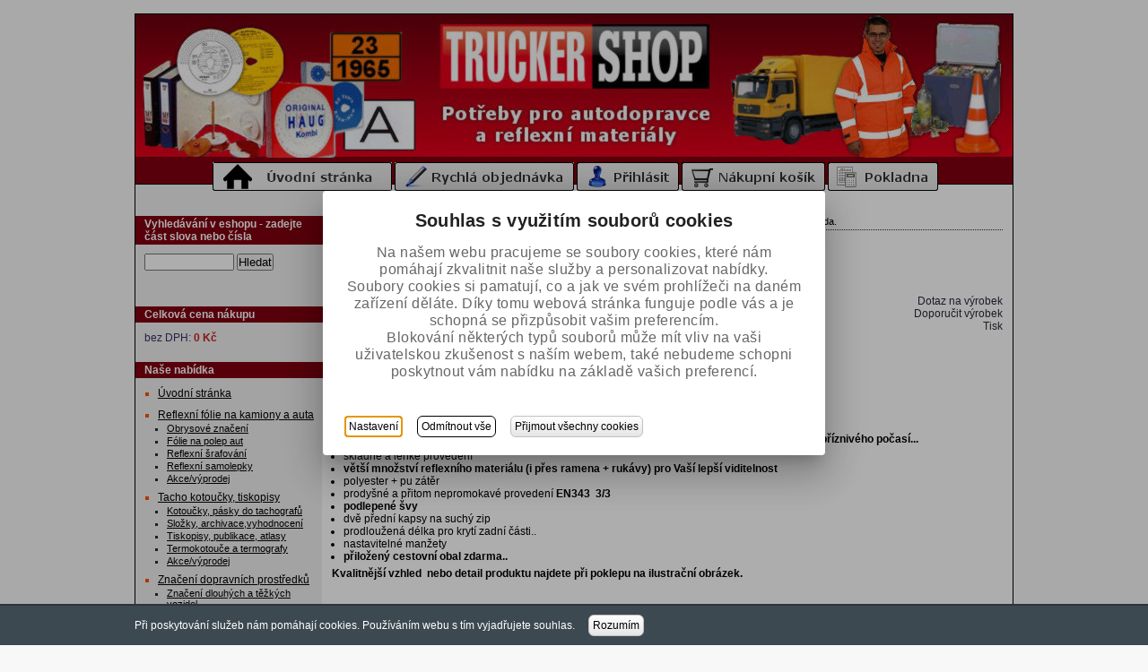

--- FILE ---
content_type: text/html; charset=utf-8
request_url: https://www.truckershop.cz/reflexni-lehka-nepromokava-vystrazna-bunda?ItemIdx=18
body_size: 11973
content:
<?xml version="1.0" encoding="utf-8"?>
<!DOCTYPE html PUBLIC "-//W3C//DTD XHTML 1.0 Strict//EN" "http://www.w3.org/TR/xhtml1/DTD/xhtml1-strict.dtd">
<html xmlns="http://www.w3.org/1999/xhtml" lang="cs">
    <head id="ctl01_LayoutHead"><base href="https://www.truckershop.cz/inshop/"/>
<link href="/inshop/layout/schemata/Test1/hlmf.css?timestamp=20160624020611" type="text/css" rel="stylesheet" />
<meta http-equiv="Content-Type" content="text/html; charset=utf-8" /><meta name="author" content="Autor šablony: DPS technology s.r.o., autor aplikace: ZONER a.s. " /><meta http-equiv="X-UA-Compatible" content="IE=EmulateIE7" />
	<!-- jquery  -->
  <script src="//ajax.googleapis.com/ajax/libs/jquery/1.8.2/jquery.min.js" >
</script>
     <!-- WhispererPictures: False -->
    <style type="text/css">
      .fl{float: left;}
      .fr{float: right;}
      .cf:after {visibility: hidden; display: block; font-size: 0; content: " "; clear: both; height: 0;}
      .cf { display: inline-block; }
      * html .cf { height: 1%; }
      .cf { display: block; }
      .search-form {}
      .search-input{ width: 100px; margin-bottom: 10px;}
      .whisperer-cover { background-color: white; width: 270px; top: 51px;}
      ul.whisperer {}
      ul.whisperer li{ padding: 3px;}
      ul.whisperer li img{display:inline-block; *display:inline; zoom: 1; max-width: 50px;}
      ul.whisperer li.active{ background-color: #f0f0f0;}
      .catalogue-banner img{max-width: 99%}
      .item-section img{max-width: 99%}
      .btn {display:inline-block; *display:inline; zoom: 1; font-size: 12px; font-weight: normal; font-style: normal; text-decoration: none; background-color: maroon; padding-left: 4px; padding-right: 4px; padding: 4px; -moz-border-radius: 6px;
        -webkit-border-radius: 6px;
        border-radius: 6px; border: 1px solid #c0c0c0;}
      .btn {background: rgb(255,255,255); /* Old browsers */
      /* IE9 SVG, needs conditional override of 'filter' to 'none' */
      background: url([data-uri]);
      background: -moz-linear-gradient(top,  rgba(255,255,255,1) 0%, rgba(229,229,229,1) 100%); /* FF3.6+ */
      background: -webkit-gradient(linear, left top, left bottom, color-stop(0%,rgba(255,255,255,1)), color-stop(100%,rgba(229,229,229,1))); /* Chrome,Safari4+ */
      background: -webkit-linear-gradient(top,  rgba(255,255,255,1) 0%,rgba(229,229,229,1) 100%); /* Chrome10+,Safari5.1+ */
      background: -o-linear-gradient(top,  rgba(255,255,255,1) 0%,rgba(229,229,229,1) 100%); /* Opera 11.10+ */
      background: -ms-linear-gradient(top,  rgba(255,255,255,1) 0%,rgba(229,229,229,1) 100%); /* IE10+ */
      background: linear-gradient(to bottom,  rgba(255,255,255,1) 0%,rgba(229,229,229,1) 100%); /* W3C */
      filter: progid:DXImageTransform.Microsoft.gradient( startColorstr='#ffffff', endColorstr='#e5e5e5',GradientType=0 ); /* IE6-8 */
      }
    </style>
      <link rel="stylesheet" href="/inshop/Layout/Pages/zoner.css?timestamp=20181002110945" />
       <!-- cookies -->
    <script src="//cdnjs.cloudflare.com/ajax/libs/jquery-cookie/1.4.1/jquery.cookie.min.js" type="text/javascript" >
</script>
  <!-- /cookies -->
    

<meta name="description" content="EN 471, EN343..." />
<meta name="keywords" content="LTS Truckershop, potřeby pro autodopravce, reflexní materiál, autodoplňky, truck, kamion, návěs, model, Original Truckershop , Orafol, Oralite," />
<title>
	
        Reflexní lehká, nepromokavá výstražná bunda. | Reflexní bundy, softshell |LTS Truckershop.cz - truck shop, reflexní fólie, tacho, roličky, kotoučky,  ADR výbava a značení, dopravní tiskopisy, kamion autodoplňky| LTS
   
</title>
</head>
    <body>
     
       <div class="page">
           <div class="in-page">
                <div class="header">
	                <div class="header-left">
    <a href="/"><img src="/inshop/layout/schemata/Test1/images/empty-200x130.gif?timestamp=20160624020611" alt="Logo" /></a>
</div>
<div class="header-middle">
    <div class="in-header-middle">
                <div class="header-banner">
                            <a href="/" ><img src="/inshop/layout/schemata/Test1/images/empty-360x160.gif?timestamp=20160624020611" alt="Banner" width="200" /></a>
                </div>
    </div>
</div>
<div class="header-right">
    <!-- Blok volby jazyka -->
    <!-- Blok volby měny -->
    <!-- Blok přihlášeného zákazníka -->
    <!-- Blok ceny nákupu (-) -->
</div>
<div class="my-header-bottom">
<!-- TOP BUTTONS -->
 <a href="/"><img title="Úvodní stránka" 
   src="/inshop/layout/Pages/uvodnistranka.png" alt="Úvodní stránka" /></a>
<a href="scripts/shop.aspx?action=showquickorder"><img title="Rychlá objednávka" 
   src="/inshop/layout/Pages/butt-rychla-objednavka.png" alt="Rychlá objednávka" /></a> <a 
   href="scripts/shop.aspx?action=Login"><img title="Přihlášení" 
   src="/inshop/layout/Pages/butt-login.png" alt="Přihlášení" /></a> <a 
   href="scripts/shop.aspx?action=ShowShoppingCart"><img title="Nákupní košík" 
   src="/inshop/layout/Pages/butt-nakupni-kosik.png" alt="Nákupní košík" /></a> <a 
   href="scripts/shop.aspx?action=showcheckout"><img title="Pokladna" 
   src="/inshop/layout/Pages/butt-pokladna.png" alt="Pokladna" /></a>
</div>
<br class="cleaner" />
<!--HLAVICKA-->
                </div><!--header/-->
                <div class="main-obal">
  	                <div class="main">
    	                        <div class="left">
        	                        <!-- Blok volby jazyka -->
<!-- Blok volby měny -->
<!-- Blok volby kurzu dualnich cen -->
<!-- Blok vyhledávání -->
        <div class="search-form">
            <h4><span>Vyhledávání v eshopu - zadejte část slova nebo čísla</span></h4>    
    <form id="ctl01_ctl02_ctl00_ctl00_ctl00_ctl00_ctl00_simplesearch" method="post" action="/inshop/scripts/shop.aspx">
<div>
<input type='hidden' name='Shop.Form'  value='ctl01_ctl02_ctl00_ctl00_ctl00_ctl00_ctl00_simplesearch' />
<input type='hidden' name='__VIEWSTATE'  value='' />
<input type='hidden' name='__EVENTTARGET'  value='' />
<input type='hidden' name='__EVENTARGUMENT'  value='' />
<script type='text/javascript'>
<!--
	function doPostBack_ctl01_ctl02_ctl00_ctl00_ctl00_ctl00_ctl00_simplesearch(eventTarget, eventArgument) {
		var theForm = document.getElementById('ctl01_ctl02_ctl00_ctl00_ctl00_ctl00_ctl00_simplesearch');
		theForm.__EVENTTARGET.value = eventTarget;
		theForm.__EVENTARGUMENT.value = eventArgument;
		 if (document.createEvent && theForm.dispatchEvent)
		 {
			  var evt = document.createEvent("HTMLEvents");
			  evt.initEvent("submit", false, true);
			  theForm.dispatchEvent(evt);
		 }
		theForm.submit();
	}
//-->
</script>

        <input name="searchphrase" type="text" id="searchphrase" class="search-input" autocomplete="off" />
	<input type="hidden" value="true" name="ShowProductsFromSubLevels" >
        <button id="ctl01_ctl02_ctl00_ctl00_ctl00_ctl00_ctl00_ctl01_ctl01" onclick="doPostBack_ctl01_ctl02_ctl00_ctl00_ctl00_ctl00_ctl00_simplesearch(&#39;ctl01&#39;,&#39;Action=DoSearch&#39;); return false" class="tlacitkoObecne">Hledat</button><input name="action" type="hidden" value="DoSearch" />
    </div>
</form>
            <ul>
            </ul>
</div>

<!-- Blok filtrů -->
    <!-- Blok ceny nákupu (+) -->
            <div class="total-price">
            <h4>Celková cena nákupu</h4>    
            <p>bez DPH:&nbsp;<span>0&nbsp;Kč</span></p> 
</div>

<!-- Blok přihlášení zákazníka -->
<!-- Blok přihlášeného zákazníka -->
         

<!-- Blok stromu kategorií -->
        <div class="levels-tree">
    <!--testovaci tag-->
            <!--jednoduchy tag-->
            <h4>Naše nabídka</h4>    
    <!--komplexni tag-->
        <ul>
              <li><a href="/">Úvodní stránka</a></li>
            </ul>
            <ul id="ctl00"><li><a href="/reflexni-folie-na-kamiony-a-auta/">Reflexní fólie na kamiony a auta</a><ul><li><a href="/obrysove-znaceni/">Obrysové značení</a></li><li><a href="/folie-na-polep-aut/">Fólie na polep aut</a></li><li><a href="/reflexni-srafovani/">Reflexní šrafování</a></li><li><a href="/reflexni-samolepky/">Reflexní samolepky</a></li><li><a href="/akcevyprodej/">Akce/výprodej</a></li></ul></li><li><a href="/tacho-kotoucky-tiskopisy/">Tacho kotoučky, tiskopisy</a><ul><li><a href="/kotoucky-pasky-do-tachografu/">Kotoučky, pásky do tachografů</a></li><li><a href="/slozky-archivacevyhodnoceni/">Složky, archivace,vyhodnocení</a></li><li><a href="/tiskopisy-publikace-atlasy/">Tiskopisy, publikace, atlasy</a></li><li><a href="/termokotouce-a-termografy/">Termokotouče a termografy</a></li><li><a href="/akcevyprodej2/">Akce/výprodej</a></li></ul></li><li><a href="/znaceni-dopravnich-prostredku/">Značení dopravních prostředků</a><ul><li><a href="/znaceni-dlouhych-a-tezkych-vozidel/">Značení dlouhých a těžkých vozidel</a></li><li><a href="/znaceni-tir-a-zvirata-vlajecky/">Značení TIR, A, zvířata, vlaječky</a></li><li><a href="/znaceni-autobusu/">Značení autobusů</a></li><li><a href="/znaceni-zemedelskychstav.stroju/">Značení zemědělských/stav.strojů</a></li><li><a href="/srafovani-nadrozmer/">Šrafování, nadrozměr</a></li><li><a href="/samolepky-rychlosti-tlaky/">Samolepky rychlosti, tlaky</a></li><li><a href="/znaceni-sanitek/">Značení sanitek</a></li></ul></li><li><a href="/adr-havarijni-vybava-adr-znaceni/">ADR havarijní výbava,  ADR značení</a><ul><li><a href="/adr-znaceni-adr-cedule/">ADR značení, ADR cedule</a></li><li><a href="/adr-samolepky/">ADR samolepky</a></li><li><a href="/adr-soupravy-a-doplnky/">ADR soupravy a doplňky</a></li><li><a href="/adr-vybava-osadek/">ADR výbava osádek</a></li><li><a href="/sorbenty-tmely-ucpavky/">Sorbenty, tmely, ucpávky</a></li><li><a href="/akcevyprodej-adr/">Akce/výprodej ADR</a></li></ul></li><li><a href="/odevni-reflexni-pasky-nasivky/">Oděvní reflexní pásky, nášivky</a><ul><li><a href="/pasky-na-odevy/">Pásky na oděvy</a></li><li><a href="/reflexni-nasivky/">Reflexní nášivky</a></li></ul></li><li><a href="/vystrazne-reflexni-odevy/">Výstražné reflexní oděvy</a><ul><li><a href="/reflexni-bundy-softshell/"><span class='selected'>Reflexní bundy, softshell</span></a></li><li><a href="/reflexni-vesty-polokosile/">Reflexní vesty, polokošile</a></li><li><a href="/reflexni-kombinezy-kalhoty-monterky/">Reflexní kombinézy, kalhoty montérky</a></li><li><a href="/akcevyprodej-odevy/">Akce/výprodej oděvy</a></li></ul></li><li><a href="/retroreflexni-prvky-reflexni-doplnky/">Retroreflexní prvky, reflexní doplňky</a><ul><li><a href="/reflexni-doplnky/">Reflexní doplňky</a></li><li><a href="/reflexni-reklamni-doplnky/">Reflexní reklamní doplňky</a></li></ul></li><li><a href="/plastove-bedny-schrany-boxy-nadrze/">Plastové Bedny, schrány, boxy, nádrže</a><ul><li><a href="/plastove-bedny-boxy-na-naradi/">Plastové bedny, boxy na nářadí</a></li><li><a href="/drzaky-beden/">Držáky beden</a></li><li><a href="/schranky-kryty-na-hasici-pristroje/">Schránky, kryty na hasící přístroje</a></li><li><a href="/nadrz-na-vodu-kanystr/">Nádrž na vodu/ kanystr</a></li><li><a href="/akcevyprodej4/">Akce/výprodej</a></li></ul></li><li><a href="/kovove-bedny-nerez-skrine-hlinikove-boxy/">Kovové bedny, nerez skříně, hliníkové boxy</a><ul><li><a href="/kovove-komaxitove-bedny/">Kovové, komaxitové bedny</a></li><li><a href="/nerezove-bedny-nerezove-skrine/">Nerezové bedny, nerezové skříně</a></li><li><a href="/hlinikove-bedny/">Hliníkové bedny</a></li></ul></li><li><a href="/zajisteni-nakladu-a-vozidel/">Zajištění nákladu a vozidel</a><ul><li><a href="/popruhy-kurty-rohy/">Popruhy, kurty, rohy</a></li><li><a href="/kliny-a-drzaky/">Klíny a držáky</a></li><li><a href="/tyce-zabrany-vzpery/">Tyče, zábrany, vzpěry</a></li></ul></li><li><a href="/kontejnerove-site-plachty/">Kontejnerové sítě, plachty</a><ul><li><a href="/kontejnerove-site/">Kontejnerové sítě</a></li><li><a href="/kontejnerove-plachty/">Kontejnerové plachty</a></li><li><a href="/site-na-voziky-gumolana/">Sítě na vozíky, gumolana</a></li></ul></li><li><a href="/modely-kamionu-truck-darky/">Modely kamionů, truck dárky</a><ul><li><a href="/modely-kamionu-125/">Modely kamionů 1:25</a></li><li><a href="/modely-150/">Modely 1:50</a></li><li><a href="/modely-187/">Modely 1:87</a></li><li><a href="/darky-pro-truckery/">Dárky pro Truckery</a></li></ul></li><li><a href="/elektro-vybava-led-osvetleni/">Elektro výbava, LED osvětlení</a><ul><li><a href="/vystrazna-svetla-majaky/">Výstražná světla, majáky</a></li><li><a href="/truck-elektrikaodrazky/">Truck elektrika,odrazky</a></li></ul></li><li><a href="/truck-auto-moto-doplnky/">Truck, auto, moto doplňky</a><ul><li><a href="/pece-o-vozidlo/">Péče o vozidlo</a></li><li><a href="/ostatni-autodoplnky/">Ostatní autodoplňky</a></li><li><a href="/svitilny-a-klicenky/">Svítilny a klíčenky</a></li><li><a href="/doplnky-pro-motorky/">Doplňky pro motorky</a></li><li><a href="/samolepici-opravarenske-pasky/">Samolepící opravárenské pásky</a></li></ul></li><li><a href="/reklamni-darky/">Reklamní dárky</a><ul><li><a href="/reklama-reflexni/">Reklama reflexní</a></li><li><a href="/reklama-s-potiskem/">Reklama s potiskem</a></li></ul></li><li><a href="/trucker-taska-s-dvojitym-dnem/">Trucker taška s dvojitým dnem</a><ul><li><a href="/taska-bez-potisku/">Taška bez potisku</a></li><li><a href="/taska-s-potiskem/">Taška s potiskem</a></li></ul></li><li><a href="/truck-dily-oprava-plachet/">Truck díly, oprava plachet</a><ul><li><a href="/oprava-plachet-duct-tape/">Oprava plachet, DUCT TAPE</a></li></ul></li><li><a href="/indikatory-zasterky/">Indikátory, zástěrky</a><ul><li><a href="/zasterky-lapace/">Zástěrky, lapače</a></li><li><a href="/indikator-matice/">Indikátor matice</a></li></ul></li></ul>
<div class="cleaner"><!--&nbsp;--></div>
	 
           <!--kolekce-->
            
                    
                
                    
                
                                                
                
	 
            
                    			                    
                
                    			
                
                                                
                
</div> 

<!-- Blok Newsletter -->
<!--Blok Ankety-->
<!-- Blok uživatelkého výberu 1 -->
        

<!-- Blok uživatelkého výberu 2 -->
<!-- Blok uživatelkého výberu 3 -->
<!-- Blok informacni panel -->
<!-- Blok data aktualizace -->
<!--LEVY PRUH-->
      	                        </div>
      	                        <!-- end left -->
      	                <div class="middle" id="kotva">
      	                    <div class="in-middle">
    			                               
        
                <script type="text/javascript" >
                <!--
	                function display(myimage) {
 html="<HTML><HEAD><TITLE>Reflexní lehká, nepromokavá výstražná bunda.</TITLE>" 
  + "<style type=text/css>body{font-size:12px;color: #333333;font-family: sans-serif;line-height:12px;margin:0;padding:0;}</style>"
  + "</HEAD><BODY> <CENTER>" 
  + "<a href='javascript:window.close();'><IMG SRC='" + myimage + "' BORDER=0 NAME=image " 
  + "onload='window.resizeTo(document.image.width,document.image.height+50)' /></a>"
  + "</CENTER>" 
  + "</BODY></HTML>";
 popup=
 window.open
  ('','image','toolbar=0,location=0,directories=0,menuBar=0,scrollbars=0,resizable=1');
 popup.document.open();
 popup.document.write(html);
 popup.document.close()
 };
                //-->
                </script>
            <div class="breadcrumbs">
                        <span><a title="Přejít na úvodní stránku" href="/">&#218;vodn&#237; str&#225;nka</a></span><span>&#187;</span><span><a href="/vystrazne-reflexni-odevy/">V&#253;stražn&#233; reflexn&#237; oděvy</a></span><span>&#187;</span><span><a href="/reflexni-bundy-softshell/">Reflexn&#237; bundy, softshell</a></span><span>&#187;</span><span>Reflexn&#237; lehk&#225;, nepromokav&#225; v&#253;stražn&#225; bunda.</span>
            </div>

        <form id="ctl01_ctl03_ctl00_ctl00_ctl00_ctl00_ctl00_ctl00_ctl00_ctl03_ctl00" method="post" action="/inshop/scripts/shop.aspx">
<div>
<input type='hidden' name='Shop.Form'  value='ctl01_ctl03_ctl00_ctl00_ctl00_ctl00_ctl00_ctl00_ctl00_ctl03_ctl00' />
<input type='hidden' name='__VIEWSTATE'  value='' />
<input type='hidden' name='__EVENTTARGET'  value='' />
<input type='hidden' name='__EVENTARGUMENT'  value='' />
<script type='text/javascript'>
<!--
	function doPostBack_ctl01_ctl03_ctl00_ctl00_ctl00_ctl00_ctl00_ctl00_ctl00_ctl03_ctl00(eventTarget, eventArgument) {
		var theForm = document.getElementById('ctl01_ctl03_ctl00_ctl00_ctl00_ctl00_ctl00_ctl00_ctl00_ctl03_ctl00');
		theForm.__EVENTTARGET.value = eventTarget;
		theForm.__EVENTARGUMENT.value = eventArgument;
		 if (document.createEvent && theForm.dispatchEvent)
		 {
			  var evt = document.createEvent("HTMLEvents");
			  evt.initEvent("submit", false, true);
			  theForm.dispatchEvent(evt);
		 }
		theForm.submit();
	}
//-->
</script>

            <input name="action" type="hidden" id="ctl01_ctl03_ctl00_ctl00_ctl00_ctl00_ctl00_ctl00_ctl00_ctl03_ctl01" value="addtocart" />
            <h1>Reflexní lehká, nepromokavá výstražná bunda.</h1>
            <div class="marks">
                
                
                
                
                
                                <img src="/inshop/layout/schemata/Technics/images/vyprodej.gif?timestamp=20160624020611" alt="Výprodej" />
                    
                
                                <img src="/inshop/layout/schemata/Technics/images/tip.gif?timestamp=20160624020611" alt="Náš TIP" />
                    
                
                
                 
                                        
            </div>
            <p class="detail-link">
                    <a href="scripts/shop.aspx?action=showproductform&path=productqueryform" title="Dotaz na výrobek" >Dotaz na výrobek</a><br />
                    <a href="scripts/shop.aspx?action=viewtemplate&path=sendlink" title="Doporučit výrobek" >Doporučit výrobek</a><br />
                    <a href="scripts/shop.aspx?action=showpageforpress&type=productdetail" onclick="window.open(this.href,'_blank'); return false" title="Tisk" >Tisk</a><br />
                
                
                            
            </p>
                            
                                    <div class="cat-picture">
                                                
                                                               <a onclick="display(this.href,'_blank'); return false" href="/inshop/catalogue/products/pictures/1910v.jpg?timestamp=20251229021049" title="Reflexní lehká, nepromokavá výstražná bunda.">
                                                               <div class="lupa">
                                                                 <img src="/inshop/layout/pages/lupa.png" >
                                                               </div>
                                                    
                                        <img src="/inshop/catalogue/products/thumbs/sm_1910v.jpg?timestamp=20231102123655" id="ctl01_ctl03_ctl00_ctl00_ctl00_ctl00_ctl00_ctl00_ctl00_ctl03_ctl19_ctl01" alt="Reflexní lehká, nepromokavá výstražná bunda." />
                                                
                                                        </a>    
                                                            
                                    </div>
                                
            <div class="cat-description">
                <p class="cat-item-data">
                        
                                Katalogové číslo:            
                                <span>861910</span><br />
	                              
                       
                              
                </p>
                        
                                <p><span>EN 471, EN343...</span></p>
                                    
                        
                                <p><p>&nbsp;</p>
<p>&nbsp;</p>
<p>&nbsp;</p>
<p>Doprodej velikostí L a M</p>
<p>Nezateplená 
<strong>lehká </strong>
bunda&nbsp; - vhodná&nbsp;přes standardní oblečení místo výstražné vesty 
<strong>do deštivého/nepříznivého počasí...</strong>
 </p>
<ul>

<li>skladné a lehké provedení</li>


<li><span><strong>větší množství reflexního materiálu (i přes ramena + rukávy) pro Vaší lepší viditelnost</strong>
 </span>
</li>


<li>polyester + pu zátěr</li>


<li>prodyšné a přitom nepromokavé provedení 
<strong>EN343&nbsp; 3/3</strong>
 </li>


<li><strong>podlepené švy</strong>
 </li>


<li>dvě přední kapsy na suchý zip</li>


<li>prodloužená délka pro krytí zadní části..</li>


<li>nastavitelné manžety</li>


<li><strong>přiložený cestovní obal zdarma..</strong>
 </li>
</ul>
<p><span><strong>Kvalitnější vzhled&nbsp; nebo detail produktu&nbsp;najdete při poklepu&nbsp;na ilustrační obrázek.</strong>
 </span>
</p>
<p>&nbsp;</p>
<p><br />
</p>
<p><span>Standardní velikosti dospělých: hrudník v cm</span>
 </p>
<p><span>S: 84-92</span>
 </p>
<p><span></span>
<span>M: 92-100 </span>
</p>
<p><span>L: 100-108</span>
 </p>
<p><span>XL: 108-116</span>
 </p>
<p><span>XXL: 116-124 </span>
</p>
<p><span>XXXL: 124-132</span>
 </p></p>
                                    
            </div>
            <div class="cleaner">
                &nbsp;
            </div>
                    

            
                    
        <table class="groupprops">
            <tr>
                <td colspan=2><div class="h3"><b>Upřesněte požadované provedení výběrem níže:</b></div></td>
            </tr>
    
            <tr>
                <td>Velikost</td>
                <td><select name="prop_1_489" id="prop_1_489">
	<option value="625">M</option>
	<option selected="selected" value="626">L</option>

</select></td>
            </tr>
    
        </table>
    



<div class="configure-button">

    <button id="ctl01_ctl03_ctl00_ctl00_ctl00_ctl00_ctl00_ctl00_ctl00_ctl03_ctl30_ctl00_ctl00_ctl00_ctl03_ctl03" onclick="doPostBack_ctl01_ctl03_ctl00_ctl00_ctl00_ctl00_ctl00_ctl00_ctl00_ctl03_ctl00(&#39;ctl03&#39;,&#39;Action=ResetToDefaultComponents&#39;); return false" class="tlacitkoObecne" type="button">Výchozí sestava</button>
</div>

                
                 
               <!-- mnozstevni ceny -->
                   
              <!-- /mnozstevni ceny -->
            <div class="cat-price-row">   
                
                        <div class="cat-price-button">
             	                    <input name="pcf_489" type="text" id="pcf_489" class="count" value="1" />
									<!-- MeasurementUnit  --> ks
                                    
                                            <input src="/inshop/layout/schemata/Technics/images/koupit.gif?timestamp=20160624020611" name="ctl01$ctl03$ctl00$ctl00$ctl00$ctl00$ctl00$ctl00$ctl00$ctl03$ctl34$ctl03$ctl00$ctl00" type="image" id="ctl01_ctl03_ctl00_ctl00_ctl00_ctl00_ctl00_ctl00_ctl00_ctl03_ctl34_ctl03_ctl00_ctl00" onclick="doPostBack_ctl01_ctl03_ctl00_ctl00_ctl00_ctl00_ctl00_ctl00_ctl00_ctl03_ctl00(&#39;ctl01$ctl03$ctl00$ctl00$ctl00$ctl00$ctl00$ctl00$ctl00$ctl03$ctl34$ctl03$ctl00$ctl00&#39;,&#39;Action=AddConfigurableAssemblyToCart&#39;); return false" alt="koupit.gif?timestamp=20160624020611" class="tlacitkoObecne" /><input name="action" type="hidden" value="AddConfigurableAssemblyToCart" /><input name="ProductID" type="hidden" value="489" />
                                                
                        </div>    
                        
                
                        <div class="cat-price">
                            
                                            
                                    Vaše cena bez DPH: <span>560&nbsp;Kč</span><br />
                                    Vaše cena s DPH: <span class="price-with-vat">677,60&nbsp;Kč</span>
                            <!-- ExtraPay_1 -->

<!-- ExtraPay_2 -->
 
<!-- ExtraPay_3 -->
 
<!-- ExtraPay_4 -->
 
<!-- ExtraPay_5 -->  
  

                        </div>
                                 
                <div class="cleaner">
                    &nbsp;
                </div>
            </div>
                    

                    

         <!--soubory a odkazy-->
        </div>
</form>
    
    
    
<!--STREDNI PRUH-->
      	                    </div>
      	                </div>
      	                <div class="cleaner">
        	                &nbsp;
    	                </div>
                    </div>
	                <!-- end main -->
                </div>
                <!-- end main-obal -->
                                <div class="bottom-menu">
                                            
<ul>
            <li><a href="scripts/shop.aspx?action=ViewTemplate&amp;Path=Contact" >Kontakt</a></li>
            
        <!-- link2 -->
          <li> | <a href="scripts/shop.aspx?action=ViewTemplate&amp;Path=TradeTerms" >Obchodní a reklamační podmínky</a></li>
          
          <li> | <a href="scripts/shop.aspx?action=ViewTemplate&amp;Path=Manual" >Jak nakupovat</a></li>
          
          <li> | <a href="scripts/shop.aspx?action=ViewTemplate&amp;Path=CookiesExplained" >Cookies</a></li>
          
	
     
<li><a href="/inshop/scripts/shop.aspx?action=ViewTemplate&Path=CookiesExplained">| Cookies</a></li>
<li><a href="#" class="inshopCookiesSettings">| Nastavení cookies</a></li> 

</ul> 

                                </div>    
                        <div class="footer">
	                        <p>
  <strong>TRUCKERSHOP :: Potřeby pro autodopravce a reflexní materiály</strong>
</p>
<p>
   Copyright <a 
   href="/inshop/scripts/shop.aspx?action=ViewTemplate&Path=Contact">LTS Truckershop, s.r.o.</a>, 
   Krajní 1242   252 42 Jesenice, všechna práva vyhrazena.
</p>
<!--PATICKA-->
                        </div>
            </div>
        </div><!--page/-->
         <!-- cookies -->
        <style>
        .cookie-line .container{padding-left: 150px;}
        </style>
    
                            <style>
.cookie-line {
    background-color: #3d4951;
    border-top: 2px solid #2c353a;
    bottom: 0;
    display: none;
    left: 0;
    padding-bottom: 10px;
    padding-top: 10px;
    position: fixed;
    right: 0;
    width: 100%;
    z-index: 99999;
}
.eu-cookies .cookie-line {
    display: block;
}
.cookie-line .container {
    align-items: center;
    display: flex;
}
.cookie-line p {
    color: #ffffff;
    font-size: 12px;
    padding-right: 15px;
}
.cookie-line a {
    color: #ffffff;
}
.eu-cookies #footer {
    padding-bottom: 58px;
}
.eu-cookies .cookie-line{display: block;} 
</style>
<div class="cookie-line">
   <div class="container with-padding">
       <p>
       Při poskytování služeb nám pomáhají cookies. Používáním webu s tím vyjadřujete souhlas.
       </p>
       <button class="btn">Rozumím</button>
   </div> <!-- container --> 
</div> <!-- cookie-line -->

                        
    <script >
                        if ($.cookie('eu-cookies-accepted') === undefined) {
                            var $body=$('body');
                            $body.addClass('eu-cookies');
                        };
                        $('.cookie-line button').on('click', function(e) {
                            e.preventDefault();
                            $.cookie('eu-cookies-accepted', 'set', { path: '/',  expires: 365});
                            $body.removeClass('eu-cookies');
                        })
                    </script>
     <!-- /cookies -->
        

    

 <link rel="stylesheet" href="https://cdn.jsdelivr.net/npm/svelte-material-ui@6.0.0-beta.4/bare.css">
 <style type="text/css">
 	.mdc-dialog--open{
 		z-index: 999;
 	}
 </style>
     <div id="inshopCookies">
    </div>
<script >
				var cookiesStrings={
		headline1 : "Souhlas s využitím souborů cookies",
		headline2 : "Nastavení",
		btnSetting : "Nastavení",
		btnSave : "Uložit vybrané",
		btnRejectAll : "Odmítnout vše",
		btnAcceptAll : "Přijmout všechny cookies",
		screen1 : "<p>Na našem webu pracujeme se soubory cookies, které nám pomáhají zkvalitnit naše služby a personalizovat nabídky. </p><p>Soubory cookies si pamatují, co a jak ve svém prohlížeči na daném zařízení děláte. Díky tomu webová stránka funguje podle vás a je schopná se přizpůsobit vašim preferencím. </p><p>Blokování některých typů souborů může mít vliv na vaši uživatelskou zkušenost s naším webem, také nebudeme schopni poskytnout vám nabídku na základě vašich preferencí.</p>",
		screen2p1 : "<p>Využíváme soubory cookies a další technologie pro lepší uživatelský zážitek na webu. Existuje několik druhů souborů cookies, které využíváme ke sběru dat. Kliknutím na Přijmout vše udělujete souhlas se všemi typy těchto souborů, pomocí kterých můžeme naplno využívat nástroje pro personalizaci nabídky služeb. </p><p>Více informací získáte na stránce o souborech cookies. Své preference ohledně nastavení cookies potvrdíte kliknutím na přepínač.",
		screen2p2 : "Více informací získáte na stránce o souborech cookies. Své preference nastavení cookies vyjádříte kliknutím na přepínač (přepínač v poloze vpravo vyjadřuje souhlas).",
		screen2set1 : "Nezbytné",
		screen2set1label : "Vždy povoleno",
		screen2set1p : "Tyto cookies jsou nezbytné pro funkčnost webu, jako například správné zobrazení webu, nastavení souhlasů atd., proto nemohou být vypnuty. Neukládají žádné osobní údaje.",
		screen2set2 : "Výkonnostní",
		screen2set2p : "Výkonnostní cookies shromažďují anonymní informace o navštívených stránkách a o pohybu návštěvníka na webu. Tyto cookies slouží ke zlepšení fungování webových stránek a umožňují nám přizpůsobovat webové stránky a zlepšovat jejich používání.",
		screen3set : "Marketingové",
		screen3setp : "Marketingové cookies nám pomáhají vytvořit pro vás relevantní a zajímavá obchodní sdělení. Bez těchto cookies se vám budou nadále zobrazovat obchodní sdělení, avšak nebudou pro vás relevantní.",
		allow : "Povoleno",
		disallow : "Zakázáno"
	}
	
	var cookiesSettings={
		cookiesExpireDays : 30,
		hasGtag : false
	}
</script>

			<script type="text/javascript" src="/inshop/Layout/Libs/cookies2022/app/index.fc7fe.js" >
</script>
	
</body>
</html>


--- FILE ---
content_type: text/css
request_url: https://www.truckershop.cz/inshop/layout/schemata/Test1/hlmf.css?timestamp=20160624020611
body_size: 17562
content:
/* <?xml version="1.0" encoding="UTF-8"?>                                                                                                                                                                                                    
   <css>                                                                                                                                                                                                                                     
   <background width=".page:width" leftwidth=".left:width" bgcolor=".page:background-color" leftcolor=".leftpanel:background-color" filename="background-l.gif" />                                                                           
   <levels>                                                                                                                                                                                                                                  
   <level name="Nastavení layoutu" description="Základní nastavení layoutu">                                                                                                                                                                 
   <levels>                                                                                                                                                                                                                                  
   <level name="Základní nastavení" description="Základní nastavení spolecné pro celý layout">                                                                                                                                               
   <elements>                                                                                                                                                                                                                                
   <element name="Font" description="Základní font pro celý layout" stylename="body" stylenamechain="td" elementname="font-family" defaultvalue="verdana, arial, sans-serif" mode="1" />                                                     
   <element name="Barva pozadí" description="Barva pozadi celé stránky" stylename="body" elementname="background-color" defaultvalue="#C0C0C0" mode="1" />                                                                                   
   <element name="Barva textu" description="Základní barva textu" stylename="body" elementname="color" defaultvalue="#000000" mode="1" />                                                                                                    
   <element name="Okraje" description="Odsazení od okraje okna prohlížece" stylename="body" elementname="margin" defaultvalue="10px" mode="1" />                                                                                             
   <element name="Šířka" description="Šířka plochy prodejny" stylename=".page" elementname="width" defaultvalue="980px" mode="1" />                                                                                                          
   <element name="Horní rámecek" description="Orámování horního okraje" stylename=".page" elementname="border-top" defaultvalue="0px solid #2C3D47" mode="1" />                                                                              
   <element name="Spodní rámecek" description="Orámování spodního okraje" stylename=".page" elementname="border-bottom" defaultvalue="0px solid #2C3D47" mode="1" />                                                                         
   <element name="Velikost fontu" description="Základní velikost fontu písma" stylename=".page" elementname="font-size" defaultvalue="92%" mode="1" />                                                                                       
   </elements>                                                                                                                                                                                                                               
   </level>                                                                                                                                                                                                                                  
   <level name="Horní pruh" description="Nastavení horního pruhu">                                                                                                                                                                           
   <levels>                                                                                                                                                                                                                                  
   <level name="Základní nastavení" description="Základní nastavení horního pruhu">                                                                                                                                                          
   <elements>                                                                                                                                                                                                                                
   <element name="Barva pozadí" description="Barva pozadí horního pruhu" stylename=".header" elementname="background-color" defaultvalue="#282A39" mode="1" />                                                                               
   <element name="Zarovnání levé části" description="Zarovnání textu v levé části horního pruhu" stylename=".header-left" elementname="text-align" defaultvalue="center" mode="1" />                                                         
   <element name="Odsazení levé části" description="Odsazení textu od okraje v levé části horního pruhu" stylename=".header-left" elementname="padding" defaultvalue="35px 0px 35px 0px" mode="1" />                                         
   <element name="Velikost fontu levé části" description="Velikost fontu písma levé části" stylename=".header-left" elementname="font-size" defaultvalue="100%" mode="1" />                                                                  
   <element name="Zarovnání střední části" description="Zarovnání textu v prostředku horního pruhu" stylename=".header-middle" elementname="text-align" defaultvalue="right" mode="1" />                                                     
   <element name="Odsazení střední části" description="Odsazení textu od okraje" stylename=".in-header-middle" elementname="margin" defaultvalue="10px" mode="1" />                                                                          
   <element name="Velikost fontu střední části" description="Velikost fontu písma střední části" stylename=".header-middle" elementname="font-size" defaultvalue="100%" mode="1" />                                                          
   <element name="Zarovnání pravé části" description="Zarovnání textu v pravé části horního pruhu" stylename=".header-right" elementname="text-align" defaultvalue="center" mode="1" />                                                      
   <element name="Odsazení pravé části" description="Odsazení textu od okraje v pravé části horního pruhu" stylename=".header-right" elementname="padding" defaultvalue="10px 0px 10px 0px" mode="1" />                                      
   <element name="Velikost fontu pravé části" description="Velikost fontu písma pravé části" stylename=".header-right" elementname="font-size" defaultvalue="100%" mode="1" />                                                               
   <element name="Odsazení banneru" description="Odsazení banneru" stylename=".header-banner" elementname="padding" defaultvalue="16px 0px 16px 0px" mode="1" />                                                                             
   </elements>                                                                                                                                                                                                                               
   </level>                                                                                                                                                                                                                                  
   <level name="Horní menu" description="Nastavení horního menu">                                                                                                                                                                            
   <elements>                                                                                                                                                                                                                                
   <element name="Barva pozadí" description="Barva pozadí celého pruhu" stylename=".top-menu" elementname="background-color" defaultvalue="#7AB500" mode="1" />                                                                              
   <element name="Horní rámeček" description="Orámování horního okraje" stylename=".top-menu" elementname="border-top" defaultvalue="0px solid #7AB500" mode="1" />                                                                          
   <element name="Spodní rámeček" description="Orámování spodního okraje" stylename=".top-menu" elementname="border-bottom" defaultvalue="0px solid #7AB500" mode="1" />                                                                     
   <element name="Zarovnání" description="Zarovnání menu" stylename=".top-menu" elementname="text-align" defaultvalue="center" mode="1" />                                                                                                   
   <element name="Odsazení textu" description="Odsazení textu od okraje bloku menu" stylename=".top-menu" elementname="padding" defaultvalue="7px 0px 7px 0px" mode="1" />                                                                   
   <element name="Barva textu" description="Barva textu" stylename=".top-menu" elementname="color" defaultvalue="#ffffff" mode="1" />                                                                                                        
   <element name="Barva odkazu" description="Barva odkazu" stylename=".top-menu a" elementname="color" defaultvalue="#ffffff" mode="1" />                                                                                                    
   <element name="Barva aktivního odkazu" description="Barva aktivního odkazu" stylename=".top-menu a:hover" elementname="color" defaultvalue="#ffffff" mode="1" />                                                                          
   <element name="Velikost písma" description="Velikost fontu v horním menu" stylename=".top-menu" elementname="font-size" defaultvalue="100%" />                                                                                            
   </elements>                                                                                                                                                                                                                               
   </level>                                                                                                                                                                                                                                  
   </levels>                                                                                                                                                                                                                                 
   </level>                                                                                                                                                                                                                                  
   <level name="Hlavní plocha" description="Nastavení hlavní plochy">                                                                                                                                                                        
   <elements>                                                                                                                                                                                                                                
   <element name="Šířka" description="Šířka hlavního sloupce" stylename=".middle" stylenamechain=".header-middle" elementname="width" defaultvalue="785px" mode="1" />                                                                       
   <element name="Barva pozadí" description="Barva pozadí hlavního sloupce" stylename=".page" elementname="background-color" defaultvalue="#FFFFFF" mode="1" />                                                                              
   <element name="Odsazení" description="Odsazení od kraje sloupce" stylename=".in-middle" elementname="margin" defaultvalue="10px" mode="1" />                                                                                              
   <element name="Barva textu" description="Barva textu" stylename=".middle" elementname="color" defaultvalue="#000000" mode="1" />                                                                                                          
   <element name="Barva odkazu" description="Barva odkazu" stylename=".middle a" elementname="color" defaultvalue="#282A39" mode="1" />                                                                                                      
   <element name="Barva aktivního odkazu" description="Barva aktivního odkazu" stylename=".middle a:hover" elementname="color" defaultvalue="#FE5300" mode="1" />                                                                            
   </elements>                                                                                                                                                                                                                               
   <levels>                                                                                                                                                                                                                                  
   <level name="Nadpis první úrovně" description="Nastavení nadpisu stránky první úrovně h1">                                                                                                                                                
   <elements>                                                                                                                                                                                                                                
   <element name="Barva" description="Barva nadpisu" stylename="h1" elementname="color" defaultvalue="#282A39" mode="1" />                                                                                                                   
   <element name="Velikost písma" description="Velikost písma nadpisu" stylename="h1" elementname="font-size" defaultvalue="116%" mode="1" />                                                                                                
   <element name="Okraj" description="Okraj nadpisu" stylename="h1" elementname="margin" defaultvalue="0px 0px 15px 0px" mode="1" />                                                                                                         
   <element name="Odsazení" description="Odsazení textu od okraje" stylename="h1" elementname="padding" defaultvalue="0px" />                                                                                                                
   <element name="Barva pozadí" description="Barva pozadi nadpisu" stylename="h1" elementname="background-color" defaultvalue="Transparent" mode="1" />                                                                                      
   <element name="Okraj obrázku" description="Okraj kolem obrázku ze schématu" stylename="h1 img" elementname="margin" defaultvalue="0px 5px 0px 0px" />                                                                                     
   <element name="Svislé zarovnání obrázku" description="Svislé zarovnání obrázku ze schématu" stylename="h1 img" elementname="vertical-align" defaultvalue="middle" />                                                                      
   </elements>                                                                                                                                                                                                                               
   </level>                                                                                                                                                                                                                                  
   <level name="Nadpis druhé úrovně" description="Nastavení nadpisu stránky druhé úrovně h2">                                                                                                                                                
   <elements>                                                                                                                                                                                                                                
   <element name="Barva" description="Barva nadpisu" stylename="h2" elementname="color" defaultvalue="#FE5300" mode="1" />                                                                                                                   
   <element name="Velikost písma" description="Velikost písma nadpisu" stylename="h2" elementname="font-size" defaultvalue="112%" mode="1" />                                                                                                
   <element name="Okraj" description="Okraj nadpisu" stylename="h2" elementname="margin" defaultvalue="0px 0px 5px 0px" mode="1" />                                                                                                          
   <element name="Odsazení" description="Odsazení textu od okraje" stylename="h2" elementname="padding" defaultvalue="0px" />                                                                                                                
   <element name="Barva pozadí" description="Barva pozadi nadpisu" stylename="h2" elementname="background-color" defaultvalue="Transparent" mode="1" />                                                                                      
   </elements>                                                                                                                                                                                                                               
   </level>                                                                                                                                                                                                                                  
   </levels>                                                                                                                                                                                                                                 
   </level>                                                                                                                                                                                                                                  
   <level name="Levý sloupek" description="Základní nastavení levého sloupce">                                                                                                                                                               
   <elements>                                                                                                                                                                                                                                
   <element name="Šířka sloupce" description="Šířka levého sloupce" stylename=".left" stylenamechain=".header-left" elementname="width" defaultvalue="195px" mode="1" />                                                                     
   <element name="Barva pozadí sloupce" description="Barva pozadí levého sloupce" stylename=".leftpanel" elementname="background-color" defaultvalue="#F0F0F0" mode="1" />                                                                   
   <element name="Barva textu" description="Barva textu" stylename=".left" elementname="color" defaultvalue="#000000" mode="1" />                                                                                                            
   <element name="Barva odkazu" description="Barva odkazu" stylename=".left a" elementname="color" defaultvalue="#000000" mode="1" />                                                                                                        
   <element name="Barva aktivního odkazu" description="Barva aktivního odkazu" stylename=".left a:hover" elementname="color" defaultvalue="#282A39" mode="1" />                                                                              
   </elements>                                                                                                                                                                                                                               
   </level>                                                                                                                                                                                                                                  
   <level name="Spodní pruh" description="Nastavení spodního pruhu">                                                                                                                                                                         
   <levels>                                                                                                                                                                                                                                  
   <level name="Základní nastavení" description="Základní nastavení spodního pruhu">                                                                                                                                                         
   <elements>                                                                                                                                                                                                                                
   <element name="Barva pozadí" description="Barva pozadí celého pruhu" stylename=".footer" elementname="background-color" defaultvalue="#EEEEEE" mode="1" />                                                                                
   <element name="Odsazení" description="Odsazení od kraje pruhu" stylename=".footer" elementname="padding" defaultvalue="10px" mode="1" />                                                                                                  
   <element name="Zarovnání" description="Zarovnání textu v pruhu" stylename=".footer" elementname="text-align" defaultvalue="center" mode="1" />                                                                                            
   <element name="Barva textu" description="Barva textu" stylename=".footer" elementname="color" defaultvalue="#666666" mode="1" />                                                                                                          
   <element name="Velikost fontu" description="Velikost fontu písma" stylename=".footer" elementname="font-size" defaultvalue="78%" mode="1" />                                                                                              
   <element name="Odsazení odstavce" description="Odsazení od okraje odstavce" stylename=".footer p" elementname="padding" defaultvalue="1px" mode="1" />                                                                                    
   <element name="Barva odkazu" description="Barva odkazu v pruhu" stylename=".footer a" elementname="color" defaultvalue="#666666" mode="1" />                                                                                              
   <element name="Barva aktivního odkazu" description="Barva aktivního odkazu v pruhu" stylename=".footer a:hover" elementname="color" defaultvalue="#FE5300" mode="1" />                                                                    
   </elements>                                                                                                                                                                                                                               
   </level>                                                                                                                                                                                                                                  
   <level name="Spodní menu" description="Nastavení spodního menu">                                                                                                                                                                          
   <elements>                                                                                                                                                                                                                                
   <element name="Barva pozadí" description="Barva pozadí celého pruhu" stylename=".bottom-menu" elementname="background-color" defaultvalue="#7AB500" mode="1" />                                                                           
   <element name="Horní rámeček" description="Orámování horního okraje" stylename=".bottom-menu" elementname="border-top" defaultvalue="0px solid #7AB500" mode="1" />                                                                       
   <element name="Spodní rámeček" description="Orámování spodního okraje" stylename=".bottom-menu" elementname="border-bottom" defaultvalue="0px solid #7AB500" mode="1" />                                                                  
   <element name="Zarovnání" description="Zarovnání menu" stylename=".bottom-menu" elementname="text-align" defaultvalue="center" mode="1" />                                                                                                
   <element name="Odsazení textu" description="Odsazení textu od okraje bloku menu" stylename=".bottom-menu" elementname="padding" defaultvalue="2px 0px 2px 0px" mode="1" />                                                                
   <element name="Barva textu" description="Barva textu" stylename=".bottom-menu" elementname="color" defaultvalue="#ffffff" mode="1" />                                                                                                     
   <element name="Barva odkazu" description="Barva odkazu" stylename=".bottom-menu a" elementname="color" defaultvalue="#ffffff" mode="1" />                                                                                                 
   <element name="Barva aktivního odkazu" description="Barva aktivního odkazu" stylename=".bottom-menu a:hover" elementname="color" defaultvalue="#ffffff" mode="1" />                                                                       
   </elements>                                                                                                                                                                                                                               
   </level>                                                                                                                                                                                                                                  
   </levels>                                                                                                                                                                                                                                 
   </level>                                                                                                                                                                                                                                  
   </levels>                                                                                                                                                                                                                                 
   </level>                                                                                                                                                                                                                                  
   <level name="Vkládané bloky" description="Nastavení bloků vkládaných do levého a pravého sloupce">                                                                                                                                        
   <levels>                                                                                                                                                                                                                                  
   <level name="Cena nákupu" description="Blok ceny nákupu">                                                                                                                                                                                 
   <levels>                                                                                                                                                                                                                                  
   <level name="Nadpis bloku" description="Nadpis bloku ceny nákupu">                                                                                                                                                                        
   <elements>                                                                                                                                                                                                                                
   <element name="Velikost fontu" description="Velikost fontu písma" stylename=".total-price h4" elementname="font-size" defaultvalue="100%" />                                                                                              
   <element name="Barva textu" description="Barva textu" stylename=".total-price h4" elementname="color" defaultvalue="#eeeeee" />                                                                                                           
   <element name="Barva pozadí" description="Barva pozadí nadpisu" stylename=".total-price h4" elementname="background-color" defaultvalue="#282A39" />                                                                                      
   <element name="Okraj" description="Okraj nadpisu" stylename=".total-price h4" elementname="margin" defaultvalue="10px 0px 10px 0px" />                                                                                                    
   <element name="Odsazení textu" description="Odsazení textu od okraje bloku nadpisu" stylename=".total-price h4" elementname="padding" defaultvalue="2px 2px 2px 10px" />                                                                  
   <element name="Horní rámeček" description="Orámování horního okraje" stylename=".total-price h4" elementname="border-top" defaultvalue="0px solid #cccccc" />                                                                             
   <element name="Spodní rámeček" description="Orámování spodního okraje" stylename=".total-price h4" elementname="border-bottom" defaultvalue="0px solid #cccccc" />                                                                        
   <element name="Levý rámeček" description="Orámování levého okraje" stylename=".total-price h4" elementname="border-left" defaultvalue="0px solid #cccccc" />                                                                              
   <element name="Pravý rámeček" description="Orámování prvého okraje" stylename=".total-price h4" elementname="border-right" defaultvalue="0px solid #cccccc" />                                                                            
   <element name="Zarovnání" description="Zarovnání menu" stylename=".total-price h4" elementname="text-align" defaultvalue="left" />                                                                                                        
   </elements>                                                                                                                                                                                                                               
   </level>                                                                                                                                                                                                                                  
   </levels>                                                                                                                                                                                                                                 
   <elements>                                                                                                                                                                                                                                
   <element name="Barva ceny" description="Barva ceny" stylename=".total-price p span" elementname="color" defaultvalue="#fe5300" />                                                                                                         
   <element name="Styl ceny" description="Styl ceny" stylename=".total-price p span" elementname="font-weight" defaultvalue="bold" />                                                                                                        
   </elements>                                                                                                                                                                                                                               
   </level>                                                                                                                                                                                                                                  
   <level name="Volba měny" description="Blok volby měny">                                                                                                                                                                                   
   <elements>                                                                                                                                                                                                                                
   <element name="Barva nadpisu" description="Barva textu výběr měny" stylename=".currency" elementname="color" defaultvalue="#cccccc" />                                                                                                    
   <element name="Zarovnání" description="Zarovnání textu" stylename=".currency" elementname="text-align" defaultvalue="center" />                                                                                                           
   </elements>                                                                                                                                                                                                                               
   </level>                                                                                                                                                                                                                                  
   <level name="Kategorie" description="Nastavení stromu kategorií, oddělení a členění">                                                                                                                                                     
   <levels>                                                                                                                                                                                                                                  
   <level name="Nadpis bloku" description="Nadpis bloků stromu kategorií, oddělení a členění">                                                                                                                                               
   <elements>                                                                                                                                                                                                                                
   <element name="Velikost fontu" description="Velikost fontu písma" stylename=".levels-tree h4" elementname="font-size" defaultvalue="100%" />                                                                                              
   <element name="Barva textu" description="Barva textu" stylename=".levels-tree h4" elementname="color" defaultvalue="#ffffff" />                                                                                                           
   <element name="Barva pozadí" description="Barva pozadí nadpisu" stylename=".levels-tree h4" elementname="background-color" defaultvalue="#282A39" />                                                                                      
   <element name="Okraj" description="Okraj nadpisu" stylename=".levels-tree h4" elementname="margin" defaultvalue="0px" />                                                                                                                  
   <element name="Odsazení textu" description="Odsazení textu od okraje bloku nadpisu" stylename=".levels-tree h4" elementname="padding" defaultvalue="4px" />                                                                               
   <element name="Horní rámeček" description="Orámování horního okraje" stylename=".levels-tree h4" elementname="border-top" defaultvalue="0px solid #cccccc" />                                                                             
   <element name="Spodní rámeček" description="Orámování spodního okraje" stylename=".levels-tree h4" elementname="border-bottom" defaultvalue="0px solid #cccccc" />                                                                        
   <element name="Levý rámeček" description="Orámování levého okraje" stylename=".levels-tree h4" elementname="border-left" defaultvalue="0px solid #cccccc" />                                                                              
   <element name="Pravý rámeček" description="Orámování pravého okraje" stylename=".levels-tree h4" elementname="border-right" defaultvalue="0px solid #cccccc" />                                                                           
   <element name="Zarovnání" description="Zarovnání menu" stylename=".levels-tree h4" elementname="text-align" defaultvalue="left" />                                                                                                        
   </elements>                                                                                                                                                                                                                               
   </level>                                                                                                                                                                                                                                  
   </levels>                                                                                                                                                                                                                                 
   <elements>                                                                                                                                                                                                                                
   <element name="Odsazení od okrajů bloku" description="Odsazení od okrajů bloku" stylename=".levels-tree ul" stylenamechain=".department,.categorization" elementname="margin" defaultvalue="10px 0px 10px 25px" />                        
   <element name="Odsazení podkategorií" description="Odsazení podkategorií" stylename=".levels-tree ul ul" elementname="margin" defaultvalue="2px 0px 2px 10px" />                                                                          
   <element name="Styl seznamu" description="Styl seznamu" stylename=".levels-tree li" elementname="list-style-type" defaultvalue="square" />                                                                                                
   <element name="Barva odrážek hlavní úrovně" description="Barva odrážek seznamu hlavní úrovně" stylename=".levels-tree li" elementname="color" defaultvalue="#FE5300" />                                                                   
   <element name="Barva odrážek podúrovní" description="Barva odrážek seznamu podúrovní" stylename=".levels-tree ul ul li" elementname="color" defaultvalue="##282A39" />                                                                    
   <element name="Barva odkazu" description="Barva odkazu" stylename=".levels-tree a" elementname="color" defaultvalue="#000000" />                                                                                                          
   <element name="Barva aktivního odkazu" description="Barva aktivního odkazu v pruhu" stylename=".levels-tree a:hover" elementname="color" defaultvalue="#FE5300" />                                                                        
   </elements>                                                                                                                                                                                                                               
   </level>                                                                                                                                                                                                                                  
   <level name="Anketa" description="Nastavení anket">                                                                                                                                                                                       
   <levels>                                                                                                                                                                                                                                  
   <level name="Barvy pozadí" description="Nastavení barvy pozadí o jednotlivých odpovědí">                                                                                                                                                  
   <elements>                                                                                                                                                                                                                                
   <element name="Odpověď 1" description="Barva pozadí - odpověď 1" stylename=".answer1" elementname="background-color" defaultvalue="Blue" />                                                                                               
   <element name="Odpověď 2" description="Barva pozadí - odpověď 2" stylename=".answer2" elementname="background-color" defaultvalue="Gray" />                                                                                               
   <element name="Odpověď 3" description="Barva pozadí - odpověď 3" stylename=".answer3" elementname="background-color" defaultvalue="Red" />                                                                                                
   <element name="Odpověď 4" description="Barva pozadí - odpověď 4" stylename=".answer4" elementname="background-color" defaultvalue="Green" />                                                                                              
   <element name="Odpověď 5" description="Barva pozadí - odpověď 5" stylename=".answer5" elementname="background-color" defaultvalue="Maroon" />                                                                                             
   <element name="Odpověď 6" description="Barva pozadí - odpověď 6" stylename=".answer6" elementname="background-color" defaultvalue="Navy" />                                                                                               
   <element name="Odpověď 7" description="Barva pozadí - odpověď 7" stylename=".answer7" elementname="background-color" defaultvalue="Aqua" />                                                                                               
   <element name="Odpověď 8" description="Barva pozadí - odpověď 8" stylename=".answer8" elementname="background-color" defaultvalue="Orange" />                                                                                             
   <element name="Odpověď 9" description="Barva pozadí - odpověď 9" stylename=".answer9" elementname="background-color" defaultvalue="Purple" />                                                                                             
   <element name="Odpověď 10" description="Barva pozadí - odpověď 10" stylename=".answer10" elementname="background-color" defaultvalue="Silver" />                                                                                          
   </elements>                                                                                                                                                                                                                               
   </level>                                                                                                                                                                                                                                  
   <level name="Nadpis bloku" description="Nadpis ankety">                                                                                                                                                                                   
   <elements>                                                                                                                                                                                                                                
   <element name="Velikost fontu" description="Velikost fontu písma" stylename=".enquiry h4" elementname="font-size" defaultvalue="100%" />                                                                                                  
   <element name="Barva textu" description="Barva textu" stylename=".enquiry h4" elementname="color" defaultvalue="#ffffff" />                                                                                                               
   <element name="Barva pozadí" description="Barva pozadí nadpisu" stylename=".enquiry h4" elementname="background-color" defaultvalue="#282A39" />                                                                                          
   <element name="Okraj" description="Okraj nadpisu" stylename=".enquiry h4" elementname="margin" defaultvalue="0px 0px 0px 0px" />                                                                                                          
   <element name="Odsazení textu" description="Odsazení textu od okraje bloku nadpisu" stylename=".enquiry h4" elementname="padding" defaultvalue="2px 2px 2px 10px" />                                                                      
   <element name="Horní rámeček" description="Orámování horního okraje" stylename=".enquiry h4" elementname="border-top" defaultvalue="0px solid #cccccc" />                                                                                 
   <element name="Spodní rámeček" description="Orámování spodního okraje" stylename=".enquiry h4" elementname="border-bottom" defaultvalue="0px solid #cccccc" />                                                                            
   <element name="Levý rámeček" description="Orámování levého okraje" stylename=".enquiry h4" elementname="border-left" defaultvalue="0px solid #cccccc" />                                                                                  
   <element name="Pravý rámeček" description="Orámování pravého okraje" stylename=".enquiry h4" elementname="border-right" defaultvalue="0px solid #cccccc" />                                                                               
   <element name="Zarovnání" description="Zarovnání menu" stylename=".enquiry h4" elementname="text-align" defaultvalue="left" />                                                                                                            
   </elements>                                                                                                                                                                                                                               
   </level>                                                                                                                                                                                                                                  
   </levels>                                                                                                                                                                                                                                 
   </level>                                                                                                                                                                                                                                  
   <level name="Odběr novinek" description="Nastavení odběru novinek">                                                                                                                                                                       
   <levels>                                                                                                                                                                                                                                  
   <level name="Nadpis bloku" description="Nadpis odběru novinek">                                                                                                                                                                           
   <elements>                                                                                                                                                                                                                                
   <element name="Velikost fontu" description="Velikost fontu písma" stylename=".newstaking h4" elementname="font-size" defaultvalue="100%" />                                                                                               
   <element name="Barva textu" description="Barva textu" stylename=".newstaking h4" elementname="color" defaultvalue="#ffffff" />                                                                                                            
   <element name="Barva pozadí" description="Barva pozadí nadpisu" stylename=".newstaking h4" elementname="background-color" defaultvalue="#282A39" />                                                                                       
   <element name="Okraj" description="Okraj nadpisu" stylename=".newstaking h4" elementname="margin" defaultvalue="0px 0px 0px 0px" />                                                                                                       
   <element name="Odsazení textu" description="Odsazení textu od okraje bloku nadpisu" stylename=".newstaking h4" elementname="padding" defaultvalue="2px 2px 2px 10px" />                                                                   
   <element name="Horní rámeček" description="Orámování horního okraje" stylename=".newstaking h4" elementname="border-top" defaultvalue="0px solid #cccccc" />                                                                              
   <element name="Spodní rámeček" description="Orámování spodního okraje" stylename=".newstaking h4" elementname="border-bottom" defaultvalue="0px solid #cccccc" />                                                                         
   <element name="Levý rámeček" description="Orámování levého okraje" stylename=".newstaking h4" elementname="border-left" defaultvalue="0px solid #cccccc" />                                                                               
   <element name="Pravý rámeček" description="Orámování pravého okraje" stylename=".newstaking h4" elementname="border-right" defaultvalue="0px solid #cccccc" />                                                                            
   <element name="Zarovnání" description="Zarovnání menu" stylename=".newstaking h4" elementname="text-align" defaultvalue="left" />                                                                                                         
   </elements>                                                                                                                                                                                                                               
   </level>                                                                                                                                                                                                                                  
   </levels>                                                                                                                                                                                                                                 
   </level>                                                                                                                                                                                                                                  
   <level name="Uživatelské výběry" description="Obecné nastavení položek v uživatelských výběrech">                                                                                                                                         
   <elements>                                                                                                                                                                                                                                
   <element name="Okraj" description="Okraj jednotlivých položek v uživatelských výběrech" stylename=".item-section" elementname="margin" defaultvalue="10px" />                                                                             
   <element name="Zarovnání" description="Zarovnání v uživatelských výběrech" stylename=".item-section" elementname="text-align" defaultvalue="center" />                                                                                    
   <element name="Styl odkazu" description="Styl odkazu" stylename=".item-section a" elementname="font-weight" defaultvalue="bold" />                                                                                                        
   <element name="Barva ceny" description="Barva ceny položky" stylename=".item-section div strong" elementname="color" defaultvalue="#282A39" />                                                                                            
   <element name="Barva odkazu" description="Barva odkazu" stylename=".item-section a" elementname="color" defaultvalue="#000000" />                                                                                                         
   <element name="Barva aktivního odkazu" description="Barva aktivního odkazu v pruhu" stylename=".item-section a:hover" elementname="color" defaultvalue="#FE5300" />                                                                       
   </elements>                                                                                                                                                                                                                               
   </level>                                                                                                                                                                                                                                  
   <level name="Uživatelský výběr 1" description="Nastavení uživatelského výběru 1">                                                                                                                                                         
   <levels>                                                                                                                                                                                                                                  
   <level name="Nadpis bloku" description="Nadpis uživatelského výběru 1">                                                                                                                                                                   
   <elements>                                                                                                                                                                                                                                
   <element name="Velikost fontu" description="Velikost fontu písma" stylename=".user-selection1 h4" elementname="font-size" defaultvalue="100%" />                                                                                          
   <element name="Barva textu" description="Barva textu" stylename=".user-selection1 h4" elementname="color" defaultvalue="#ffffff" />                                                                                                       
   <element name="Barva pozadí" description="Barva pozadí nadpisu" stylename=".user-selection1 h4" elementname="background-color" defaultvalue="#282A39" />                                                                                  
   <element name="Okraj" description="Okraj nadpisu" stylename=".user-selection1 h4" elementname="margin" defaultvalue="0px 0px 0px 0px" />                                                                                                  
   <element name="Odsazení textu" description="Odsazení textu od okraje bloku nadpisu" stylename=".user-selection1 h4" elementname="padding" defaultvalue="2px 2px 2px 10px" />                                                              
   <element name="Horní rámeček" description="Orámování horního okraje" stylename=".user-selection1 h4" elementname="border-top" defaultvalue="0px solid #cccccc" />                                                                         
   <element name="Spodní rámeček" description="Orámování spodního okraje" stylename=".user-selection1 h4" elementname="border-bottom" defaultvalue="0px solid #cccccc" />                                                                    
   <element name="Levý rámeček" description="Orámování levého okraje" stylename=".user-selection1 h4" elementname="border-left" defaultvalue="0px solid #cccccc" />                                                                          
   <element name="Pravý rámeček" description="Orámování pravého okraje" stylename=".user-selection1 h4" elementname="border-right" defaultvalue="0px solid #cccccc" />                                                                       
   <element name="Zarovnání" description="Zarovnání menu" stylename=".user-selection1 h4" elementname="text-align" defaultvalue="left" />                                                                                                    
   </elements>                                                                                                                                                                                                                               
   </level>                                                                                                                                                                                                                                  
   </levels>                                                                                                                                                                                                                                 
   <elements>                                                                                                                                                                                                                                
   <element name="Odsazení od okrajů bloku" description="Odsazení od okrajů bloku" stylename=".user-selection1" elementname="margin" defaultvalue="10px 0px 10px 0px" />                                                                     
   <element name="Spodní okraj bloku" description="Spodní okraj bloku" stylename=".user-selection1" elementname="border-bottom" defaultvalue="0px solid #000000" />                                                                          
   <element name="Pozadí bloku" description="Pozadí bloku" stylename=".user-selection1" elementname="background-color" defaultvalue="" />                                                                                                    
   </elements>                                                                                                                                                                                                                               
   </level>                                                                                                                                                                                                                                  
   <level name="Uživatelský výběr 2" description="Nastavení uživatelského výběru 2">                                                                                                                                                         
   <levels>                                                                                                                                                                                                                                  
   <level name="Nadpis bloku" description="Nadpis uživatelského výběru 2">                                                                                                                                                                   
   <elements>                                                                                                                                                                                                                                
   <element name="Velikost fontu" description="Velikost fontu písma" stylename=".user-selection2 h4" elementname="font-size" defaultvalue="100%" />                                                                                          
   <element name="Barva textu" description="Barva textu" stylename=".user-selection2 h4" elementname="color" defaultvalue="#ffffff" />                                                                                                       
   <element name="Barva pozadí" description="Barva pozadí nadpisu" stylename=".user-selection2 h4" elementname="background-color" defaultvalue="#282A39" />                                                                                  
   <element name="Okraj" description="Okraj nadpisu" stylename=".user-selection2 h4" elementname="margin" defaultvalue="0px 0px 0px 0px" />                                                                                                  
   <element name="Odsazení textu" description="Odsazení textu od okraje bloku nadpisu" stylename=".user-selection2 h4" elementname="padding" defaultvalue="2px 2px 2px 10px" />                                                              
   <element name="Horní rámeček" description="Orámování horního okraje" stylename=".user-selection2 h4" elementname="border-top" defaultvalue="0px solid #cccccc" />                                                                         
   <element name="Spodní rámeček" description="Orámování spodního okraje" stylename=".user-selection2 h4" elementname="border-bottom" defaultvalue="0px solid #cccccc" />                                                                    
   <element name="Levý rámeček" description="Orámování levého okraje" stylename=".user-selection2 h4" elementname="border-left" defaultvalue="0px solid #cccccc" />                                                                          
   <element name="Pravý rámeček" description="Orámování pravého okraje" stylename=".user-selection2 h4" elementname="border-right" defaultvalue="0px solid #cccccc" />                                                                       
   <element name="Zarovnání" description="Zarovnání menu" stylename=".user-selection2 h4" elementname="text-align" defaultvalue="left" />                                                                                                    
   </elements>                                                                                                                                                                                                                               
   </level>                                                                                                                                                                                                                                  
   </levels>                                                                                                                                                                                                                                 
   <elements>                                                                                                                                                                                                                                
   <element name="Odsazení od okrajů bloku" description="Odsazení od okrajů bloku" stylename=".user-selection2" elementname="margin" defaultvalue="10px 0px 10px 0px" />                                                                     
   <element name="Spodní okraj bloku" description="Spodní okraj bloku" stylename=".user-selection2" elementname="border-bottom" defaultvalue="0px solid #000000" />                                                                          
   <element name="Pozadí bloku" description="Pozadí bloku" stylename=".user-selection2" elementname="background-color" defaultvalue="" />                                                                                                    
   </elements>                                                                                                                                                                                                                               
   </level>                                                                                                                                                                                                                                  
   <level name="Uživatelský výběr 3" description="Nastavení uživatelského výběru 3">                                                                                                                                                         
   <levels>                                                                                                                                                                                                                                  
   <level name="Nadpis bloku" description="Nadpis uživatelského výběru 3">                                                                                                                                                                   
   <elements>                                                                                                                                                                                                                                
   <element name="Velikost fontu" description="Velikost fontu písma" stylename=".user-selection3 h4" elementname="font-size" defaultvalue="100%" />                                                                                          
   <element name="Barva textu" description="Barva textu" stylename=".user-selection3 h4" elementname="color" defaultvalue="#ffffff" />                                                                                                       
   <element name="Barva pozadí" description="Barva pozadí nadpisu" stylename=".user-selection3 h4" elementname="background-color" defaultvalue="#282A39" />                                                                                  
   <element name="Okraj" description="Okraj nadpisu" stylename=".user-selection3 h4" elementname="margin" defaultvalue="0px 0px 0px 0px" />                                                                                                  
   <element name="Odsazení textu" description="Odsazení textu od okraje bloku nadpisu" stylename=".user-selection3 h4" elementname="padding" defaultvalue="2px 2px 2px 10px" />                                                              
   <element name="Horní rámeček" description="Orámování horního okraje" stylename=".user-selection3 h4" elementname="border-top" defaultvalue="0px solid #cccccc" />                                                                         
   <element name="Spodní rámeček" description="Orámování spodního okraje" stylename=".user-selection3 h4" elementname="border-bottom" defaultvalue="0px solid #cccccc" />                                                                    
   <element name="Levý rámeček" description="Orámování levého okraje" stylename=".user-selection3 h4" elementname="border-left" defaultvalue="0px solid #cccccc" />                                                                          
   <element name="Pravý rámeček" description="Orámování pravého okraje" stylename=".user-selection3 h4" elementname="border-right" defaultvalue="0px solid #cccccc" />                                                                       
   <element name="Zarovnání" description="Zarovnání menu" stylename=".user-selection3 h4" elementname="text-align" defaultvalue="left" />                                                                                                    
   </elements>                                                                                                                                                                                                                               
   </level>                                                                                                                                                                                                                                  
   </levels>                                                                                                                                                                                                                                 
   <elements>                                                                                                                                                                                                                                
   <element name="Odsazení od okrajů bloku" description="Odsazení od okrajů bloku" stylename=".user-selection3" elementname="margin" defaultvalue="10px 0px 10px 0px" />                                                                     
   <element name="Spodní okraj bloku" description="Spodní okraj bloku" stylename=".user-selection3" elementname="border-bottom" defaultvalue="0px solid #000000" />                                                                          
   <element name="Pozadí bloku" description="Pozadí bloku" stylename=".user-selection3" elementname="background-color" defaultvalue="" />                                                                                                    
   </elements>                                                                                                                                                                                                                               
   </level>                                                                                                                                                                                                                                  
   <level name="Přihlášení zákazníka" description="Nastavení přihlášení zákazníka">                                                                                                                                                          
   <levels>                                                                                                                                                                                                                                  
   <level name="Nadpis bloku" description="Nadpis bloku přihlášení zákazníka">                                                                                                                                                               
   <elements>                                                                                                                                                                                                                                
   <element name="Velikost fontu" description="Velikost fontu písma" stylename=".customer-login h4" elementname="font-size" defaultvalue="100%" />                                                                                           
   <element name="Barva textu" description="Barva textu" stylename=".customer-login h4" elementname="color" defaultvalue="#ffffff" />                                                                                                        
   <element name="Barva pozadí" description="Barva pozadí nadpisu" stylename=".customer-login h4" elementname="background-color" defaultvalue="#282A39" />                                                                                   
   <element name="Okraj" description="Okraj nadpisu" stylename=".customer-login h4" elementname="margin" defaultvalue="0px 0px 0px 0px" />                                                                                                   
   <element name="Odsazení textu" description="Odsazení textu od okraje bloku nadpisu" stylename=".customer-login h4" elementname="padding" defaultvalue="2px 2px 2px 10px" />                                                               
   <element name="Horní rámeček" description="Orámování horního okraje" stylename=".customer-login h4" elementname="border-top" defaultvalue="0px solid #cccccc" />                                                                          
   <element name="Spodní rámeček" description="Orámování spodního okraje" stylename=".customer-login h4" elementname="border-bottom" defaultvalue="0px solid #cccccc" />                                                                     
   <element name="Levý rámeček" description="Orámování levého okraje" stylename=".customer-login h4" elementname="border-left" defaultvalue="0px solid #cccccc" />                                                                           
   <element name="Pravý rámeček" description="Orámování pravého okraje" stylename=".customer-login h4" elementname="border-right" defaultvalue="0px solid #cccccc" />                                                                        
   <element name="Zarovnání" description="Zarovnání menu" stylename=".customer-login h4" elementname="text-align" defaultvalue="left" />                                                                                                     
   </elements>                                                                                                                                                                                                                               
   </level>                                                                                                                                                                                                                                  
   </levels>                                                                                                                                                                                                                                 
   <elements>                                                                                                                                                                                                                                
   <element name="Odsazení od okrajů bloku" description="Odsazení od okrajů bloku" stylename=".customer-login" elementname="margin" defaultvalue="10px 0px 10px 0px" />                                                                      
   <element name="Spodní okraj bloku" description="Spodní okraj bloku" stylename=".customer-login" elementname="border-bottom" defaultvalue="0px solid #000000" />                                                                           
   <element name="Pozadí bloku" description="Pozadí bloku" stylename=".customer-login" elementname="background-color" defaultvalue="" />                                                                                                     
   <element name="Barva odkazu" description="Barva odkazu" stylename=".customer-login a" elementname="color" defaultvalue="#000000" />                                                                                                       
   <element name="Barva aktivního odkazu" description="Barva aktivního odkazu v pruhu" stylename=".customer-login a:hover" elementname="color" defaultvalue="#FE5300" />                                                                     
   </elements>                                                                                                                                                                                                                               
   </level>                                                                                                                                                                                                                                  
   <level name="Blok zákazníka" description="Nastavení bloku zákazníka">                                                                                                                                                                     
   <levels>                                                                                                                                                                                                                                  
   <level name="Nadpis bloku" description="Nadpis bloku zákazníka">                                                                                                                                                                          
   <elements>                                                                                                                                                                                                                                
   <element name="Velikost fontu" description="Velikost fontu písma" stylename=".customer-section h4" elementname="font-size" defaultvalue="100%" />                                                                                         
   <element name="Barva textu" description="Barva textu" stylename=".customer-section h4" elementname="color" defaultvalue="#ffffff" />                                                                                                      
   <element name="Barva pozadí" description="Barva pozadí nadpisu" stylename=".customer-section h4" elementname="background-color" defaultvalue="#282A39" />                                                                                 
   <element name="Okraj" description="Okraj nadpisu" stylename=".customer-section h4" elementname="margin" defaultvalue="0px 0px 0px 0px" />                                                                                                 
   <element name="Odsazení textu" description="Odsazení textu od okraje bloku nadpisu" stylename=".customer-section h4" elementname="padding" defaultvalue="2px 2px 2px 10px" />                                                             
   <element name="Horní rámeček" description="Orámování horního okraje" stylename=".customer-section h4" elementname="border-top" defaultvalue="0px solid #cccccc" />                                                                        
   <element name="Spodní rámeček" description="Orámování spodního okraje" stylename=".customer-section h4" elementname="border-bottom" defaultvalue="0px solid #cccccc" />                                                                   
   <element name="Levý rámeček" description="Orámování levého okraje" stylename=".customer-section h4" elementname="border-left" defaultvalue="0px solid #cccccc" />                                                                         
   <element name="Pravý rámeček" description="Orámování pravého okraje" stylename=".customer-section h4" elementname="border-right" defaultvalue="0px solid #cccccc" />                                                                      
   <element name="Zarovnání" description="Zarovnání menu" stylename=".customer-section h4" elementname="text-align" defaultvalue="left" />                                                                                                   
   </elements>                                                                                                                                                                                                                               
   </level>                                                                                                                                                                                                                                  
   </levels>                                                                                                                                                                                                                                 
   <elements>                                                                                                                                                                                                                                
   <element name="Odsazení od okrajů bloku" description="Odsazení od okrajů bloku" stylename=".customer-section" elementname="margin" defaultvalue="10px 0px 10px 0px" />                                                                    
   <element name="Spodní okraj bloku" description="Spodní okraj bloku" stylename=".customer-section" elementname="border-bottom" defaultvalue="0px solid #000000" />                                                                         
   <element name="Pozadí bloku" description="Pozadí bloku" stylename=".customer-section" elementname="background-color" defaultvalue="" />                                                                                                   
   <element name="Barva odkazu" description="Barva odkazu" stylename=".customer-section a" elementname="color" defaultvalue="#000000" />                                                                                                     
   <element name="Barva aktivního odkazu" description="Barva aktivního odkazu v pruhu" stylename=".customer-section a:hover" elementname="color" defaultvalue="#FE5300" />                                                                   
   <element name="Šířka pole" description="Šířka pole pro zadávání údajů" stylename=".customer-login input.field" elementname="width" defaultvalue="120px" />                                                                                
   </elements>                                                                                                                                                                                                                               
   </level>                                                                                                                                                                                                                                  
   <level name="Vyhledávání" description="Nastavení bloku rychlého vyhledávání">                                                                                                                                                             
   <levels>                                                                                                                                                                                                                                  
   <level name="Nadpis bloku" description="Nadpis bloku rychlého vyhledávání">                                                                                                                                                               
   <elements>                                                                                                                                                                                                                                
   <element name="Velikost fontu" description="Velikost fontu písma" stylename=".search-form h4" elementname="font-size" defaultvalue="100%" />                                                                                              
   <element name="Barva textu" description="Barva textu" stylename=".search-form h4" elementname="color" defaultvalue="#ffffff" />                                                                                                           
   <element name="Barva pozadí" description="Barva pozadí nadpisu" stylename=".search-form h4" elementname="background-color" defaultvalue="#282A39" />                                                                                      
   <element name="Okraj" description="Okraj nadpisu" stylename=".search-form h4" elementname="margin" defaultvalue="0px 0px 0px 0px" />                                                                                                      
   <element name="Odsazení textu" description="Odsazení textu od okraje bloku nadpisu" stylename=".search-form h4" elementname="padding" defaultvalue="2px 2px 2px 10px" />                                                                  
   <element name="Horní rámeček" description="Orámování horního okraje" stylename=".search-form h4" elementname="border-top" defaultvalue="0px solid #cccccc" />                                                                             
   <element name="Spodní rámeček" description="Orámování spodního okraje" stylename=".search-form h4" elementname="border-bottom" defaultvalue="0px solid #cccccc" />                                                                        
   <element name="Levý rámeček" description="Orámování levého okraje" stylename=".search-form h4" elementname="border-left" defaultvalue="0px solid #cccccc" />                                                                              
   <element name="Pravý rámeček" description="Orámování pravého okraje" stylename=".search-form h4" elementname="border-right" defaultvalue="0px solid #cccccc" />                                                                           
   <element name="Zarovnání" description="Zarovnání menu" stylename=".search-form h4" elementname="text-align" defaultvalue="left" />                                                                                                        
   </elements>                                                                                                                                                                                                                               
   </level>                                                                                                                                                                                                                                  
   </levels>                                                                                                                                                                                                                                 
   <elements>                                                                                                                                                                                                                                
   <element name="Odsazení od okrajů bloku" description="Odsazení od okrajů bloku" stylename=".search-form" elementname="margin" defaultvalue="10px 0px 10px 0px" />                                                                         
   <element name="Spodní okraj bloku" description="Spodní okraj bloku" stylename=".search-form" elementname="border-bottom" defaultvalue="0px solid #000000" />                                                                              
   <element name="Pozadí bloku" description="Pozadí bloku" stylename=".search-form" elementname="background-color" defaultvalue="" />                                                                                                        
   <element name="Barva odkazu" description="Barva odkazu" stylename=".search-form a" elementname="color" defaultvalue="#000000" />                                                                                                          
   <element name="Barva aktivního odkazu" description="Barva aktivního odkazu v pruhu" stylename=".search-form a:hover" elementname="color" defaultvalue="#FE5300" />                                                                        
   </elements>                                                                                                                                                                                                                               
   </level>                                                                                                                                                                                                                                  
   <level name="Filtry" description="Nastavení bloku filtrů">                                                                                                                                                                                
   <levels>                                                                                                                                                                                                                                  
   <level name="Nadpis bloku" description="Nadpis bloku filtrů">                                                                                                                                                                             
   <elements>                                                                                                                                                                                                                                
   <element name="Velikost fontu" description="Velikost fontu písma" stylename=".filters h4" elementname="font-size" defaultvalue="100%" />                                                                                                  
   <element name="Barva textu" description="Barva textu" stylename=".filters h4" elementname="color" defaultvalue="#ffffff" />                                                                                                               
   <element name="Barva pozadí" description="Barva pozadí nadpisu" stylename=".filters h4" elementname="background-color" defaultvalue="#282A39" />                                                                                          
   <element name="Okraj" description="Okraj nadpisu" stylename=".filters h4" elementname="margin" defaultvalue="0px 0px 0px 0px" />                                                                                                          
   <element name="Odsazení textu" description="Odsazení textu od okraje bloku nadpisu" stylename=".filters h4" elementname="padding" defaultvalue="2px 2px 2px 10px" />                                                                      
   <element name="Horní rámeček" description="Orámování horního okraje" stylename=".filters h4" elementname="border-top" defaultvalue="0px solid #cccccc" />                                                                                 
   <element name="Spodní rámeček" description="Orámování spodního okraje" stylename=".filters h4" elementname="border-bottom" defaultvalue="0px solid #cccccc" />                                                                            
   <element name="Levý rámeček" description="Orámování levého okraje" stylename=".filters h4" elementname="border-left" defaultvalue="0px solid #cccccc" />                                                                                  
   <element name="Pravý rámeček" description="Orámování pravého okraje" stylename=".filters h4" elementname="border-right" defaultvalue="0px solid #cccccc" />                                                                               
   <element name="Zarovnání" description="Zarovnání menu" stylename=".filters h4" elementname="text-align" defaultvalue="left" />                                                                                                            
   </elements>                                                                                                                                                                                                                               
   </level>                                                                                                                                                                                                                                  
   </levels>                                                                                                                                                                                                                                 
   <elements>                                                                                                                                                                                                                                
   <element name="Odsazení od okrajů bloku" description="Odsazení od okrajů bloku" stylename=".filters" elementname="margin" defaultvalue="10px 0px 10px 0px" />                                                                             
   <element name="Spodní okraj bloku" description="Spodní okraj bloku" stylename=".filters" elementname="border-bottom" defaultvalue="0px solid #000000" />                                                                                  
   <element name="Pozadí bloku" description="Pozadí bloku" stylename=".filters" elementname="background-color" defaultvalue="" />                                                                                                            
   <element name="Odsazení odstavce" description="Odsazení od okraje odstavce" stylename=".filters p" elementname="padding" defaultvalue="5px 10px" />                                                                                       
   </elements>                                                                                                                                                                                                                               
   </level>                                                                                                                                                                                                                                  
   <level name="Levý informační sloupec" description="Nastavení bloku levého informačního sloupce">                                                                                                                                          
   <levels>                                                                                                                                                                                                                                  
   <level name="Nadpis bloku" description="Nadpis bloku levého informačního sloupce">                                                                                                                                                        
   <elements>                                                                                                                                                                                                                                
   <element name="Velikost fontu" description="Velikost fontu písma" stylename=".left-info h4" elementname="font-size" defaultvalue="100%" />                                                                                                
   <element name="Barva textu" description="Barva textu" stylename=".left-info h4" elementname="color" defaultvalue="#ffffff" />                                                                                                             
   <element name="Barva pozadí" description="Barva pozadí nadpisu" stylename=".left-info h4" elementname="background-color" defaultvalue="#282A39" />                                                                                        
   <element name="Okraj" description="Okraj nadpisu" stylename=".left-info h4" elementname="margin" defaultvalue="0px 0px 0px 0px" />                                                                                                        
   <element name="Odsazení textu" description="Odsazení textu od okraje bloku nadpisu" stylename=".left-info h4" elementname="padding" defaultvalue="2px 2px 2px 10px" />                                                                    
   <element name="Horní rámeček" description="Orámování horního okraje" stylename=".left-info h4" elementname="border-top" defaultvalue="0px solid #cccccc" />                                                                               
   <element name="Spodní rámeček" description="Orámování spodního okraje" stylename=".left-info h4" elementname="border-bottom" defaultvalue="0px solid #cccccc" />                                                                          
   <element name="Levý rámeček" description="Orámování levého okraje" stylename=".left-info h4" elementname="border-left" defaultvalue="0px solid #cccccc" />                                                                                
   <element name="Pravý rámeček" description="Orámování pravého okraje" stylename=".left-info h4" elementname="border-right" defaultvalue="0px solid #cccccc" />                                                                             
   <element name="Zarovnání" description="Zarovnání menu" stylename=".left-info h4" elementname="text-align" defaultvalue="left" />                                                                                                          
   </elements>                                                                                                                                                                                                                               
   </level>                                                                                                                                                                                                                                  
   </levels>                                                                                                                                                                                                                                 
   <elements>                                                                                                                                                                                                                                
   <element name="Odsazení od okrajů bloku" description="Odsazení od okrajů bloku" stylename=".left-info" elementname="margin" defaultvalue="10px 0px 10px 0px" />                                                                           
   <element name="Spodní okraj bloku" description="Spodní okraj bloku" stylename=".left-info" elementname="border-bottom" defaultvalue="0px solid #000000" />                                                                                
   <element name="Pozadí bloku" description="Pozadí bloku" stylename=".left-info" elementname="background-color" defaultvalue="" />                                                                                                          
   <element name="Odsazení odstavce" description="Odsazení od okraje odstavce" stylename=".left-info p" elementname="padding" defaultvalue="5px 10px" />                                                                                     
   <element name="Odsazení obrázku" description="Odsazení od okraje obrázku" stylename=".left-info img" elementname="margin" defaultvalue="5px 0px" />                                                                                       
   </elements>                                                                                                                                                                                                                               
   </level>                                                                                                                                                                                                                                  
   </levels>                                                                                                                                                                                                                                 
   </level>                                                                                                                                                                                                                                  
   <level name="Prvky hlavní plochy" description="Nastavení prvků a stránek vkládaných do hlavní plochy">                                                                                                                                    
   <levels>                                                                                                                                                                                                                                  
   <level name="Cesta kategorií" description="Nastavení cesty kategorií">                                                                                                                                                                    
   <elements>                                                                                                                                                                                                                                
   <element name="Dolní rámeček" description="Dolní orámování cesty kategorií" stylename=".breadcrumbs" elementname="border-bottom" defaultvalue="1px dotted #282A39" />                                                                     
   <element name="Velikost písma" description="Velikost písma v cestě kategorií" stylename=".breadcrumbs" elementname="font-size" defaultvalue="93%" />                                                                                      
   <element name="Okraj" description="Okraj cesty kategorií" stylename=".breadcrumbs" elementname="margin" defaultvalue="0px 0px 5px 0px" />                                                                                                 
   <element name="Odsazení" description="Odsazení textu od okraje" stylename=".breadcrumbs" elementname="padding" defaultvalue="0px 0px 3px 0px" />                                                                                          
   <element name="Barva odkazu" description="Barva odkazu" stylename=".breadcrumbs a" elementname="color" defaultvalue="#282A39" />                                                                                                          
   <element name="Barva aktivního odkazu" description="Barva aktivního odkazu v pruhu" stylename=".breadcrumbs a:hover" elementname="color" defaultvalue="#FE5300" />                                                                        
   </elements>                                                                                                                                                                                                                               
   </level>                                                                                                                                                                                                                                  
   <level name="Chybové hlášení" description="Nastavení chybového hlášení">                                                                                                                                                                  
   <elements>                                                                                                                                                                                                                                
   <element name="Barva" description="Barva chybového hlášení" stylename=".missing-entry" elementname="color" defaultvalue="#FF0000" />                                                                                                      
   <element name="Velikost písma" description="Velikost písma chybového hlášení" stylename=".missing-entry strong" elementname="font-size" defaultvalue="100%" />                                                                            
   </elements>                                                                                                                                                                                                                               
   </level>                                                                                                                                                                                                                                  
   <level name="Formuláře" description="Nastavení registračního formuláře, formuláře rozšířeného vyhledávání a obecné nastavení">                                                                                                            
   <elements>                                                                                                                                                                                                                                
   <element name="Horní rámeček" description="Horní orámování bloku s formulářem" stylename="fieldset" elementname="border-top" defaultvalue="1px solid #2c3d47" />                                                                          
   <element name="Dolní rámeček" description="Dolní orámování bloku s formulářem" stylename="fieldset" elementname="border-bottom" defaultvalue="1px solid #2c3d47" />                                                                       
   <element name="Levý rámeček" description="Levé orámování bloku s formulářem" stylename="fieldset" elementname="border-left" defaultvalue="1px solid #2c3d47" />                                                                           
   <element name="Pravý rámeček" description="Pravé orámování bloku s formulářem" stylename="fieldset" elementname="border-right" defaultvalue="1px solid #2c3d47" />                                                                        
   <element name="Šířka" description="Šířka bloku s formulářem" stylename="fieldset" elementname="width" defaultvalue="80%" />                                                                                                               
   <element name="Odsazení" description="Odsazení od okraje bloku" stylename="fieldset" elementname="padding" defaultvalue="5px" />                                                                                                          
   <element name="Barva titulku" description="Barva textu v titulku bloku formuláře" stylename="legend" elementname="color" defaultvalue="#2C3D47" />                                                                                        
   <element name="Styl titulku" description="Styl titulku" stylename="legend" elementname="font-weight" defaultvalue="bold" />                                                                                                               
   <element name="Svislé zarovnání obrázku titulku" description="Svislé zarovnání obrázku v titulku bloku formuláře" stylename="legend img" elementname="vertical-align" defaultvalue="middle" />                                            
   <element name="Okraj obrázku titulku" description="Okraj obrázku titulku" stylename="legend img" elementname="margin" defaultvalue="0px 5px 0px 0px" />                                                                                   
   <element name="Barva pozadí pole" description="Barva pozadí pole pro zadávání" stylename=".input" elementname="background-color" defaultvalue="#ffffff" />                                                                                
   <element name="Rámeček pole" description="Barva okraje pole" stylename=".input" elementname="border" defaultvalue="1px solid #bbbbbb" />                                                                                                  
   <element name="Odsazení vnitřku pole" description="Odsazení vnitřku pole" stylename=".input" elementname="padding" defaultvalue="2px 0" />                                                                                                
   </elements>                                                                                                                                                                                                                               
   </level>                                                                                                                                                                                                                                  
   <level name="Výběry na titulní stránce" description="Nastavení výběrů na titulní stránce">                                                                                                                                                
   <elements>                                                                                                                                                                                                                                
   <element name="Okraj" description="Okraj bloku výběru" stylename=".main-selection" elementname="margin" defaultvalue="10px 0px" />                                                                                                        
   <element name="Barva odkazu" description="Barva odkazu" stylename=".main-selection a" elementname="color" defaultvalue="#000000" />                                                                                                       
   <element name="Barva aktivního odkazu" description="Barva aktivního odkazu" stylename=".main-selection a:hover" elementname="color" defaultvalue="#FE5300" />                                                                             
   <element name="Styl odkazu" description="Styl odkazu" stylename=".main-selection a" elementname="font-weight" defaultvalue="bold" />                                                                                                      
   <element name="Barva ceny" description="Barva ceny položky" stylename=".main-selection div strong" elementname="color" defaultvalue="#282A39" />                                                                                          
   <element name="Šířka položky" description="Šířka položky výběru" stylename=".main-column" elementname="width" defaultvalue="180px" />                                                                                                     
   <element name="Okraj položky" description="Okraj položky výběru" stylename=".main-column" elementname="margin" defaultvalue="10px 10px 10px 0px" />                                                                                       
   <element name="Zarovnání položky" description="Zarovnání položky výběru" stylename=".main-column" elementname="text-align" defaultvalue="center" />                                                                                       
   </elements>                                                                                                                                                                                                                               
   </level>                                                                                                                                                                                                                                  
   <level name="Ceník, katalog, košík" description="Nastavení ceníku, katalogu a košíku">                                                                                                                                                    
   <levels>                                                                                                                                                                                                                                  
   <level name="Příznaky" description="Nastavení zobrazení příznaků">                                                                                                                                                                        
   <elements>                                                                                                                                                                                                                                
   <element name="Okraj bloku příznaků" description="Okraj bloku příznaků" stylename=".marks" elementname="margin" defaultvalue="8px 0" />                                                                                                   
   <element name="Pozadí" description="Pozadí příznaku" stylename=".marks span" elementname="background-color" defaultvalue="#282A39" />                                                                                                     
   <element name="Styl příznaku" description="Styl příznaku" stylename=".marks span" elementname="font-weight" defaultvalue="bold" />                                                                                                        
   <element name="Barva" description="Barva textu příznaku" stylename=".marks span" elementname="color" defaultvalue="#FFFFFF" />                                                                                                            
   <element name="Odsazení" description="Odsazení od okraje" stylename=".marks span" elementname="padding" defaultvalue="3px" />                                                                                                             
   <element name="Pravý okraj příznaku" description="Pravý okraj příznaku" stylename=".marks span" stylenamechain=".marks img" elementname="margin-right" defaultvalue="3px" />                                                              
   </elements>                                                                                                                                                                                                                               
   </level>                                                                                                                                                                                                                                  
   </levels>                                                                                                                                                                                                                                 
   <levels>                                                                                                                                                                                                                                  
   <level name="Tabulka" description="Tabulka ceníku, košíku, přehledu obejdnávek apod.">                                                                                                                                                    
   <elements>                                                                                                                                                                                                                                
   <element name="Odsazení" description="Odsazení od okraje buňky tabulky" stylename=".product-list td" elementname="padding" defaultvalue="3px 2px" />                                                                                      
   <element name="Pozadí hlavička tabulky" description="Pozadí hlavička tabulky" stylename=".product-list-header td" elementname="background-color" defaultvalue="#EBEBEB" />                                                                
   <element name="Spodní rámeček hlavičky" description="Spodní rámeček hlavičky" stylename=".product-list-header td" elementname="border-bottom" defaultvalue="1px solid #282A39" />                                                         
   <element name="Barva písma hlavičky" description="Barva písma hlavička tabulky" stylename=".product-list-header td" elementname="color" defaultvalue="#2C3D47" />                                                                         
   <element name="Styl písma hlavičky" description="Styl písma hlavička tabulky" stylename=".product-list-header td" elementname="font-weight" defaultvalue="bold" />                                                                        
   <element name="Pozadí patičky tabulky" description="Pozadí patičky tabulky" stylename=".product-list-footer td" elementname="background-color" defaultvalue="#ffffff" />                                                                  
   <element name="Barva písma patičky" description="Barva písma hlavička tabulky" stylename=".product-list-footer td" elementname="color" defaultvalue="#2C3D47" />                                                                          
   <element name="Pozadí prvního řádku tabulky" description="Pozadí prvního řádku tabulky" stylename=".product-list-row td" elementname="background-color" defaultvalue="#F5F5F5" />                                                         
   <element name="Spodní rámeček řádku položky" description="Spodní rámeček řádku položky" stylename=".product-list-secrow td" stylenamechain=".product-list-row td.picture" elementname="border-bottom" defaultvalue="1px dotted #2c3d47" />
   </elements>                                                                                                                                                                                                                               
   </level>                                                                                                                                                                                                                                  
   </levels>                                                                                                                                                                                                                                 
   <levels>                                                                                                                                                                                                                                  
   <level name="Katalog a detail" description="Definice katalogového zorbazení a detailu">                                                                                                                                                   
   <elements>                                                                                                                                                                                                                                
   <element name="Velikost písma názvu položky" description="Velikost písma názvu položky" stylename="h2.product-list-name" elementname="font-size" defaultvalue="113%" />                                                                   
   <element name="Okraj názvu položky" description="Okraj názvu položky" stylename="h2.product-list-name" elementname="margin" defaultvalue="10px 0 5px 0" />                                                                                
   <element name="Odsazení" description="Odsazení bloku položky" stylename="div.product-list-row" elementname="padding" defaultvalue="0px 0px 10px 0" />                                                                                     
   <element name="Spodní rámeček" description="Odsazení bloku položky" stylename="div.product-list-row" elementname="border-bottom" defaultvalue="1px dotted #2c3d47" />                                                                     
   <element name="Šířka bloku položky katalogu" description="Šířka bloku katalogu při vícesloupcovém katalogu. Určuje velikost bloku jedné položky" stylename=".cat-column" elementname="width" defaultvalue="372px" />                      
   <element name="Okraj bloku položky katalogu" description="Okraj bloku položky katalogu při vícesloupcovém katalogu" stylename=".cat-column" elementname="margin" defaultvalue="0 10px 10px 0" />                                          
   </elements>                                                                                                                                                                                                                               
   </level>                                                                                                                                                                                                                                  
   </levels>                                                                                                                                                                                                                                 
   <elements>                                                                                                                                                                                                                                
   <element name="Pole počet" description="Velikost pole pro počet kusů" stylename=".count" elementname="width" defaultvalue="30px" />                                                                                                       
   <element name="Barva ceny s DPH" description="Barva ceny s DPH" stylename=".price-with-vat" stylenamechain=".product-list-footer td.price-with-vat" elementname="color" defaultvalue="#282A39" />                                         
   <element name="Styl ceny s DPH" description="Styl ceny s DPH" stylename=".price-with-vat" stylenamechain=".product-list-footer td.price-with-vat" elementname="font-weight" defaultvalue="bold" />                                        
   <element name="Barva slevy" description="Barva slevy" stylename=".discount" elementname="color" defaultvalue="#282A39" />                                                                                                                 
   <element name="Styl slevy" description="Styl slevy" stylename=".discount" elementname="font-weight" defaultvalue="bold" />                                                                                                                
   <element name="Barva názvu položky" description="Barva názvu položky" stylename=".product-list-name" stylenamechain=".product-list-name a" elementname="color" defaultvalue="#2C3D47" />                                                  
   <element name="Styl názvu položky" description="Styl názvu položky" stylename=".product-list-name" stylenamechain=".product-list-name a" elementname="font-weight" defaultvalue="bold" />                                                 
   <element name="Barva aktivního odkazu názvu položky" description="Barva aktivního odkazu názvu položky" stylename=".product-list-name a:hover" elementname="color" defaultvalue="#282A39" />                                              
   <element name="Barva textu příplatky" description="Barva textu příplatky" stylename="p.extra-pay-catalogue" elementname="color" defaultvalue="#778899" />                                                                                 
   <element name="Velikost písma u příplatků" description="Velikost písma u příplatků" stylename="p.extra-pay-catalogue" elementname="font-size" defaultvalue="80%" />                                                                       
   </elements>                                                                                                                                                                                                                               
   </level>                                                                                                                                                                                                                                  
   </levels>                                                                                                                                                                                                                                 
   </level>                                                                                                                                                                                                                                  
   </levels>                                                                                                                                                                                                                                 
   </css>                                                                                                                                                                                                                                     */
*
{
	box-sizing: border-box;
	margin: 0;
	-moz-box-sizing: border-box;
	padding: 0;
}

img
{
	border-style: none;
	vertical-align: middle;
}

img.vlevo
{
	float: left;
	margin: 3px 10px 10px 0;
}

img.vpravo
{
	float: right;
	margin: 3px 0px 10px 10px;
}

.invisible
{
	display: none;
}

.main-obal
{
	background: url('images/background-l.gif') repeat-y top;
	padding-top: 25px;
	width: 100%;
}

.main
{
	width: 100%;
}

.cleaner
{
	clear: both;
	font-size: 0px;
	height: 0px;
	line-height: 0px;
}

.center
{
	margin: 0 auto;
	text-align: center;
}

.righttext
{
	display: none;
}

.bold
{
	font-weight: bold;
}

/* Základní nastavení */
body
{
	background-color: #f8f8f8;
	color: #000000;
	font-family: verdana, arial, sans-serif;
	font-size: x-small;
	margin: 15px 0;
	text-align: center;
}

html>body
{
	font-size: small;
}

td
{
	font-family: verdana, arial, sans-serif;
	font-size: 11px;
}

.page
{
	background-color: #ffffff;
	border: 1px solid black;
	font-size: 92%;
	margin: 0 auto;
	text-align: left;
	width: 980px;
}

/* Horní pruh */
.header
{
	background: #800010 url('images/top-v1a.jpg') no-repeat top left;
	border-bottom: 1px solid black;
	height: 190px;
	overflow: visible;
	position: relative;
}

.my-header-bottom
{
	left: 0;
	position: absolute;
	text-align: center;
	top: 165px;
	width: 980px;
}

.header-left
{
	float: left;
	font-size: 100%;
	padding: 10px 10px 10px 10px;
	text-align: center;
	width: 210px;
}

.header-middle
{
	/* background: url('images/top-podkl.jpg') no-repeat top left; */
	float: left;
	font-size: 100%;
	text-align: center;
	width: 560px;
}

.header-middle a
{
	color: #999999;
	margin: 0 0px 0 0;
	text-decoration: underline;
}

.header-middle a:hover
{
	color: #ffffff;
	margin: 0 0px 0 0;
	text-decoration: none;
}

.in-header-middle
{
	margin: 7px 10px 0 10px;
}

.header-right
{
	float: right;
	font-size: 100%;
	padding: 10px 0;
	text-align: center;
	width: 195px;
}

.header-banner
{
	padding: 0px;
}

/* Horní menu */
.top-menu
{
	/* background-color: #7AB500;       
	   border-bottom: 0px solid #7AB500;
	   border-top: 0px solid #7AB500;   
	                                     */
	background: #2762a1 url('images/gradient-3.png') repeat-x center left;
	color: #ffffff;
	font-size: 100%;
	font-weight: bold;
	padding: 7px 0;
	text-align: center;
}

.top-menu li
{
	display: inline;
}

.top-menu a
{
	color: #ffffff;
	text-decoration: none;
}

.top-menu a:hover
{
	color: #ffffff;
	text-decoration: underline;
}

/* Hlavní plocha */
.middle
{
	color: #000000;
	float: left;
	overflow: hidden;
	width: 768px;
}

.in-middle
{
	margin: 10px;
}

.in-middle ul
{
	margin-left: 1.1em;
	padding-left: 0;
}

.middle a
{
	color: #282A39;
}

.middle a:hover
{
	color: #FE5300;
}

.middle p
{
	padding: 5px 0;
}

/* Levý a pravý sloupek */
.left
{
	color: #000000;
	float: left;
	width: 209px;
}

.left a
{
	color: #000000;
}

.left a:hover
{
	color: #282A39;
}

.left h4
{
	background-color: #205080;
	border-bottom: 0px solid #F7B50C;
	border-left: 10px solid #F7B50C;
	border-top: 0px solid #F7B50C;
	color: #ffffff;
	font-size: 100%;
	margin: 0px;
	padding: 2px 2px 2px 10px;
	text-align: left;
}

.right
{
	color: #000000;
	float: right;
	width: 195px;
}

.right a
{
	color: #000000;
}

.right a:hover
{
	color: #282A39;
}

.right h4
{
	background-color: #c0c0c0;
	border-bottom: 1px solid #2C3D47;
	border-top: 1px solid #2C3D47;
	color: #2C3D47;
	font-size: 100%;
	margin: 0px;
	padding: 2px 2px 2px 21px;
	text-align: left;
}

/* Spodní pruh */
.footer
{
	background-color: #eeeeee;
	color: #666666;
	font-size: 78%;
	padding: 10px;
	text-align: center;
}

.footer p
{
	padding: 1px;
}

.footer a
{
	color: #666666;
}

.footer a:hover
{
	color: #FE5300;
}

/* Spodní menu */
.bottom-menu
{
	background-color: #800010;
	color: #ffffff;
	padding: 2px 0;
	text-align: center;
}

.bottom-menu li
{
	display: inline;
}

.bottom-menu a
{
	color: #ffffff;
	text-decoration: none;
}

.bottom-menu a:hover
{
	color: #ffffff;
	text-decoration: underline;
}

/* Cena nákupu */
.total-price h4
{
	background-color: #800010;
	border-bottom: 0px solid #cccccc;
	border-left: 0px solid #cccccc;
	border-right: 0px solid #cccccc;
	border-top: 0px solid #cccccc;
	color: #ffffff;
	font-size: 100%;
	margin: 10px 0px;
	padding: 2px 2px 2px 10px;
	text-align: left;
}

.total-price
{
	color: #333366;
	margin-bottom: 20px;
}

.total-price p
{
	padding-left: 10px;
}

.total-price p span
{
	color: #cc2020;
	font-weight: bold;
}

/* Language Selection */
.selectedlanguage
{
	font-weight: bold;
}

.language h4
{
	background-color: #282A39;
	border-bottom: 0px solid #cccccc;
	border-left: 0px solid #cccccc;
	border-top: 0px solid #cccccc;
	color: #eeeeee;
	font-size: 100%;
	margin: 10px 0px;
	padding: 2px 2px 2px 10px;
	text-align: left;
}

.language
{
	border-bottom: 0px solid #000;
	margin: 10px 0;
	text-align: center;
}

.language select
{
	min-width: 50px;
}

.language div
{
	padding: 2px;
}

.language table
{
	text-align: center;
	width: 100%;
}

.language input
{
	margin: 0 2px 0 2px;
}

/* Kategorie */
.levels-tree h4
{
	background-color: #800010;
	border-bottom: 0px solid #cccccc;
	border-left: 0px solid #cccccc;
	border-right: 0px solid #cccccc;
	border-top: 0px solid #cccccc;
	color: #ffffff;
	font-size: 100%;
	margin: 0px;
	padding: 2px 10px;
	text-align: left;
}

.levels-tree
{
	border-bottom: 0px solid #000;
	margin: 10px 0;
}

.levels-tree ul
{
	margin: 10px 0px 10px 25px;
}

.levels-tree ul ul
{
	margin: 2px 0 2px 10px;
}

.levels-tree li
{
	color: #FE5300;
	font-weight: normal;
	list-style-type: square;
	margin-top: 8px;
}

.levels-tree ul ul li
{
	color: #282A39;
	font-size: 93%;
	font-weight: normal;
	margin-top: 2px;
}

.levels-tree a
{
	color: #000000;
}

.levels-tree a:hover
{
	color: #FE5300;
}

/* Anketa */
.enquiry h4
{
	background-color: #800010;
	border-bottom: 0px solid #cccccc;
	border-left: 0px solid #cccccc;
	border-top: 0px solid #cccccc;
	color: #ffffff;
	font-size: 100%;
	margin: 0px 0px 0px 0px;
	padding: 2px 2px 2px 10px;
	text-align: left;
}

.enquiry form
{
	padding: 0 10px;
}

.enquiry-question
{
	font-weight: bold;
	margin-bottom: 10px;
}

.enquiry a
{
	display: block;
	margin: 5px 0 2px 0;
}

.enquiry input
{
	margin: 5px 0 2px 0;
}

.enquiry-submit
{
	margin: 5px 0 2px 0;
	text-align: center;
}

.answer1
{
	background-color: Blue;
}

.answer2
{
	background-color: Gray;
}

.answer3
{
	background-color: Red;
}

.answer4
{
	background-color: Green;
}

.answer5
{
	background-color: Maroon;
}

.answer6
{
	background-color: Navy;
}

.answer7
{
	background-color: Aqua;
}

.answer8
{
	background-color: Orange;
}

.answer9
{
	background-color: Purple;
}

.answer10
{
	background-color: Silver;
}

/* Odběr novinek */
.newstaking h4
{
	background-color: #800010;
	border-bottom: 0px solid #cccccc;
	border-left: 0px solid #cccccc;
	border-top: 0px solid #cccccc;
	color: #ffffff;
	font-size: 100%;
	margin: 0px 0px 0px 0px;
	padding: 2px 2px 2px 10px;
	text-align: left;
}

.newstaking form
{
	padding: 0 10px;
}

.newstaking a
{
	display: block;
	margin: 5px 0 2px 0;
}

.newstaking input
{
	margin: 2px 0;
}

.newstaking_submit
{
	margin: 5px 0 2px 0;
}

/* Uživatelské výběry */
.item-section
{
	background-color: #F8F8F8;
	border: 1px solid silver;
	margin: 10px;
	padding: 10px;
	text-align: center;
}

.item-section a
{
	color: #000000;
	font-weight: bold;
}

.item-section a:hover
{
	color: #FE5300;
}

.item-section div
{
	margin-bottom: 5px;
}

.item-section div strong
{
	color: #282A39;
}

/* Uživatelský výběr 1 */
.user-selection1 h4
{
	background-color: #800010;
	border-bottom: 0px solid #cccccc;
	border-left: 0px solid #cccccc;
	border-top: 0px solid #cccccc;
	color: #ffffff;
	font-size: 100%;
	margin: 0px 0px 0px 0px;
	padding: 2px 2px 2px 10px;
	text-align: left;
}

.user-selection1
{
	border-bottom: 0px solid #000000;
	margin: 10px 0;
}

/* Uživatelský výběr 2 */
.user-selection2 h4
{
	background-color: #800010;
	border-bottom: 0px solid #cccccc;
	border-left: 0px solid #cccccc;
	border-right: 0px solid #cccccc;
	border-top: 0px solid #cccccc;
	color: #ffffff;
	font-size: 100%;
	margin: 0px 0px 0px 0px;
	padding: 2px 2px 2px 10px;
	text-align: left;
}

.user-selection2
{
	border-bottom: 0px solid #000000;
	margin: 10px 0;
}

/* Uživatelský výběr 3 */
.user-selection3 h4
{
	background-color: #800010;
	border-bottom: 0px solid #F7B50C;
	border-left: 0px solid #F7B50C;
	border-right: 0px solid #cccccc;
	border-top: 0px solid #F7B50C;
	color: #ffffff;
	font-size: 100%;
	margin: 0px 0px 0px 0px;
	padding: 2px 2px 2px 10px;
	text-align: left;
}

.user-selection3
{
	border-bottom: 0px solid #000;
	margin: 10px 0;
}

/* Přihlášení */
.customer-login h4
{
	background-color: #800010;
	border-bottom: 0px solid #cccccc;
	border-left: 0px solid #cccccc;
	border-right: 0px solid #cccccc;
	border-top: 0px solid #cccccc;
	color: #ffffff;
	font-size: 100%;
	margin: 0px 0px 0px 0px;
	padding: 2px 2px 2px 10px;
	text-align: left;
}

.customer-login
{
	border-bottom: 0px solid #000;
	margin: 10px 0;
}

.customer-login form
{
	margin: 10px 10px 0 10px;
}

.customer-login input.field
{
	width: 120px;
}

.customer-login ul
{
	list-style: none;
	padding: 10px;
}

.customer-login a
{
	color: #000000;
	padding: 3px 0;
	text-decoration: underline;
}

.customer-login a:hover
{
	color: #FE5300;
}

/* Blok zákazníka */
.customer-section h4
{
	background-color: #205080;
	border-bottom: 0px solid #cccccc;
	border-left: 0px solid #cccccc;
	border-right: 0px solid #cccccc;
	border-top: 0px solid #cccccc;
	color: #ffffff;
	font-size: 100%;
	margin: 0px 0px 0px 0px;
	padding: 2px 2px 2px 10px;
	text-align: left;
}

.customer-section
{
	border-bottom: 1px solid #000;
	margin: 10px 0;
}

.customer-section ul
{
	list-style: none;
	padding: 10px;
}

.customer-section p
{
	padding-top: 10px;
	text-align: center;
}

.customer-section p span
{
	font-weight: bold;
}

.customer-section a
{
	color: #000;
	padding: 3px 0;
	text-decoration: underline;
}

.customer-section a:hover
{
	color: #FE5300;
}

/* Vyhledávání */
.search-form h4
{
	background-color: #800010;
	border-bottom: 0px solid #cccccc;
	border-left: 0px solid #cccccc;
	border-right: 0px solid #cccccc;
	border-top: 0px solid #cccccc;
	color: #ffffff;
	font-size: 100%;
	margin: 0px 0px 0px 0px;
	padding: 2px 2px 2px 10px;
	text-align: left;
}

.search-form
{
	border-bottom: 0px solid #000;
	margin: 10px 0;
}

.search-form form
{
	margin: 10px 10px 0 10px;
}

.search-form ul
{
	list-style: none;
	padding: 10px;
}

.search-form a
{
	color: #000;
	padding: 3px 0;
	text-decoration: underline;
}

.search-form a:hover
{
	color: #FE5300;
}

/* Filtry */
.filters h4
{
	background-color: #800010;
	border-bottom: 0px solid #cccccc;
	border-left: 0px solid #cccccc;
	border-right: 0px solid #cccccc;
	border-top: 0px solid #cccccc;
	color: #ffffff;
	font-size: 100%;
	margin: 0px 0px 0px 0px;
	padding: 2px 2px 2px 10px;
	text-align: left;
}

.filters
{
	border-bottom: 0px solid #000;
	margin: 10px 0;
}

.filters p
{
	padding: 5px 10px;
}

/* Levy Info panel */
.left-info h4
{
	background-color: #800010;
	border-bottom: 0px solid #cccccc;
	border-left: 0px solid #cccccc;
	border-right: 0px solid #cccccc;
	border-top: 0px solid #cccccc;
	color: #ffffff;
	font-size: 100%;
	margin: 0px 0px 5px 0px;
	padding: 2px 2px 2px 10px;
	text-align: left;
}

.left-info
{
	margin: 10px 0;
	text-align: center;
}

.left-info img
{
	margin: 5px 0px;
}

.left-info p
{
	padding: 5px 10px;
}

/* Nadpis stránky */
h1
{
	color: #cc2020;
	font-size: 150%;
	margin: 0px 0px 15px 0px;
	padding: 0px;
}

h1 img
{
	margin: 0px 5px 0px 0px;
	vertical-align: middle;
}

h2
{
	background-color: Transparent;
	color: #991818;
	font-size: 145%;
	margin: 0px 0px 5px 0px;
	padding: 0px;
}

/* Cesta kategorií */
.breadcrumbs
{
	border-bottom: 1px dotted #282A39;
	font-size: 93%;
	margin: 0px 0px 5px 0px;
	padding: 0px 0px 3px 0px;
}

.breadcrumbs a
{
	color: #282A39;
}

.breadcrumbs a:hover
{
	color: #FE5300;
}

/* Chybové hlášení */
.missing-entry
{
	color: #FF0000;
}

.missing-entry strong
{
	font-size: 100%;
}

/* Formuláře */
fieldset
{
	border-bottom: 1px solid #2c3d47;
	border-left: 1px solid #2c3d47;
	border-right: 1px solid #2c3d47;
	border-top: 1px solid #2c3d47;
	margin: 10px 5%;
	padding: 5px;
}

legend
{
	color: #2C3D47;
	font-weight: bold;
}

legend img
{
	margin: 0px 5px 0px 0px;
	vertical-align: middle;
}

label
{
	display: block;
	font-weight: bold;
	margin: 10px 0 0 0;
	padding: 0;
}

.input
{
	background-color: #ffffff;
	border: 1px solid #bbbbbb;
	padding: 2px 0;
}

/* Výběry titulka */
.main-selection
{
	margin: 10px 0;
}

.main-selection a
{
	color: #000000;
	font-weight: bold;
}

.main-selection a:hover
{
	color: #FE5300;
}

.main-selection div
{
	margin-bottom: 5px;
}

.main-selection div strong
{
	color: #282A39;
}

.main-column
{
	float: left;
	margin: 10px 10px 10px 0;
	text-align: center;
	width: 180px;
}

/* Tabulka parametrů */
.parameters
{
	margin-top: 10px;
}

.parameters td
{
	border: none;
	padding: 2px;
}

.sec-line
{
	background: #F8F8F8;
}

.property-title
{
	background: #c0c0c0;
	font-weight: bold;
}

.property-name
{
	background: #EFEFEF;
}

.property-value
{
}

/* Ceník, katalog, košík */
.count
{
	width: 30px;
}

.marks
{
	margin: 8px 0;
}

td div.marks
{
	margin: 0 0 4px 0;
}

.marks span
{
	background-color: #282A39;
	color: #FFFFFF;
	font-weight: bold;
	margin-right: 3px;
	padding: 3px;
}

.marks img
{
	margin-right: 3px;
}

.product-list
{
	width: 100%;
}

.product-list td
{
	padding: 3px 2px;
}

.product-list th
{
	font-size: 11px;
	margin: 0;
	padding: 0;
	text-align: left;
}

.product-list-header td
{
	background-color: #EBEBEB;
	border-bottom: 1px solid #282A39;
	color: #2C3D47;
	font-weight: bold;
}

.product-list-footer td
{
	background-color: #ffffff;
	color: #2C3D47;
	text-align: right;
}

.product-list-row td
{
	background-color: white;
}

.cat-picture
{
	float: left;
	margin-right: 10px;
}

.cat-desription
{
	float: left;
}

.cat-price-row
{
	color: #666;
	margin-top: 12px;
	width: 100%;
}

.cat-price
{
	float: right;
	text-align: right;
}

.cat-price div
{
	margin-bottom: 5px;
}

.cat-price-button *
{
	vertical-align: middle;
}

.cat-price-button
{
	float: right;
	margin-left: 10px;
}

.add-button
{
	margin: 5px 0;
	text-align: right;
}

.cat-item-data span
{
	font-weight: bold;
}

.cat-item-description p
{
	margin: 0;
	padding: 0;
}

.discount
{
	color: #282A39;
	font-weight: bold;
	text-align: right;
}

.product-list-name a:hover
{
	color: #282A39;
}

.product-list-name-mark a:hover
{
	color: #990000;
}

h2.product-list-name
{
	font-size: 113%;
	margin: 10px 0 5px 0;
}

div.product-list-row
{
	border-bottom: 1px dotted #2c3d47;
	border-left: 1px dotted #2c3d47;
	border-right: 1px dotted #2c3d47;
	border-top: 1px dotted #2c3d47;
	height: 311px;
	padding: 10px 10px 10px 10px;
}

.cat-item-data
{
	font-size: 92%;
	line-height: 130%;
}

.cat-column
{
	float: left;
	margin: 0 10px 10px 0;
	width: 352px;
}

/* ------- Bloky nenastavující se zatím z managera ------- */
.reg-form fieldset
{
	margin-bottom: 10px;
}

.reg-form .input
{
	width: 80%;
}

.reg-form td.value
{
	width: 60%;
}

.enhsearch-form td.value
{
}

.reg-form td.name
{
	width: 40%;
}

.enhsearch-form td.name
{
	width: 40%;
}

.reg-form td
{
	text-align: left;
}

.enhsearch-form td
{
	text-align: left;
}

.reg-form table
{
	width: 100%;
}

.enhsearch-form table
{
	width: 100%;
}

.reg-form
{
	margin: 0 auto 10px auto;
	text-align: center;
}

.enhsearch-form
{
	margin: 0 auto 10px auto;
	text-align: center;
}

/* User data */
.user-data
{
	width: 80%;
}

.user-data td
{
	padding: 1px 5px 1px 0;
	text-align: left;
}

.user-data td.name
{
	text-align: left;
	width: 40%;
}

.user-data td.value
{
	text-align: left;
	width: 60%;
}

/* Stránkování */
.pager
{
	margin: 5px 0;
	width: 100%;
}

.pager-txt
{
	float: left;
	padding-top: 4px;
}

.pager-btn
{
	float: right;
}

/* Sestavy */
.configure-button
{
	margin: 5px 0 20px 0;
	text-align: right;
}

.componentgroup-name
{
	font-weight: bold;
	margin-top: 10px;
}

/* Košík, pokladna */
.cart-button
{
	margin: 5px 0 20px 0;
	text-align: right;
}

.deliveries
{
	float: left;
	margin: 3px 0 10px 0;
	width: 50%;
}

.payments
{
	float: left;
	margin: 3px 0 10px 0;
	width: 50%;
}

.delivery-adress
{
	width: 100%;
}

.delivery-adress td
{
	text-align: left;
}

.delivery-adress td.name
{
	text-align: left;
	width: 40%;
}

.delivery-adress td.value
{
	text-align: left;
	width: 60%;
}

.delivery-adress .input
{
	width: 80%;
}

.extrapay-name td
{
	background-color: Transparent;
	border-bottom: 0px solid #f5f5f5;
	border-left: 0px solid #f5f5f5;
	border-right: 0px solid #f5f5f5;
	border-top: 0px solid #f5f5f5;
	color: #666666;
	font-size: 10px;
	height: 15px;
	text-align: right;
}

.extrapay-footer td
{
	background-color: Transparent;
	border-bottom: 0px solid #f5f5f5;
	border-left: 0px solid #f5f5f5;
	border-right: 0px solid #f5f5f5;
	border-top: 0px solid #f5f5f5;
	color: #666666;
	font-size: 10px;
	height: 15px;
	text-align: right;
}

h3
{
	clear: both;
	color: #800000;
	font-size: 115%;
	margin: 10px 0 5px 0;
}

.update
{
	font-size: 86%;
	margin: 20px 10px 10px 10px;
	text-align: center;
}

.last
{
	margin-right: 0;
}

.show-filters
{
	margin-bottom: 15px;
	text-align: right;
}

.show-filters span
{
	color: #282A39;
	font-weight: bold;
}

#ordering *
{
	vertical-align: middle;
}

form#ordering
{
	float: right;
}

.selected
{
	font-weight: bold;
}

.leftpanel
{
	background-color: #F0F0F0;
}

.rightpanel
{
	background-color: #F0F0F0;
}

search-form .input
{
	width: 80%;
}

.product-list-name
{
	color: #2C3D47;
	font-weight: bold;
}

.product-list-name a
{
	color: #2C3D47;
	font-weight: bold;
}

.price-with-vat
{
	color: #282A39;
	font-weight: bold;
	text-align: right;
}

.product-list-footer td.price-with-vat
{
	color: #282A39;
	font-weight: bold;
	text-align: right;
}

.old-price-with-vat
{
	text-align: right;
	text-decoration: line-through;
}

.old-price
{
	text-align: right;
	text-decoration: line-through;
}

.product-list-row td.price
{
	text-align: right;
}

.product-list-row td.button
{
	text-align: right;
}

.product-list-secrow td.price
{
	text-align: right;
}

.product-list-secrow td.button
{
	text-align: right;
}

.product-list-footer td.price
{
	text-align: right;
}

.product-list-secrow td
{
	border-bottom: 1px dotted #2c3d47;
}

.product-list-row td.picture
{
	border-bottom: 1px dotted #2c3d47;
}

.categorization
{
	margin: 10px 0 10px 25px;
}

.department
{
	margin: 10px 0 10px 25px;
}

/* Currency Selection - Blok výběru měny */
.currency
{
	color: #333366;
	text-align: center;
}

/* Wizard pokladna - krokovani 1234 */
.step1-deliveries
{
	margin: 3px 0 10px 0;
}

.step1-button
{
	padding-left: 10px;
	text-align: left;
}

.souhrn-data
{
	width: 100%;
}

.souhrn-data td
{
	padding: 1px 5px 1px 0;
	text-align: left;
}

.souhrn-data td.name
{
	text-align: left;
	width: 40%;
}

.souhrn-data td.value
{
	text-align: left;
	width: 60%;
}

p.extra-pay-catalogue
{
	color: #666666;
	font-size: 80%;
}

/* odkazy u detailu vyrobku */
.detail-link
{
	float: right;
	text-align: right;
}

.detail-link a
{
	text-decoration: none;
}

.detail-link a:hover
{
	text-decoration: underline;
}

/* level start page - uvodni stranka kategorie */
.lvl-thumbs
{
	float: right;
}

/* EAvailableItemsInOrder */
.items-in-order fieldset
{
	border: 1px solid #cc0000;
	margin-bottom: 10px;
	padding: 5px;
	text-align: left;
	width: 100%;
}

/* CompareList */
.compare td
{
	padding: 3px;
}

.compare-row
{
	background-color: #eeeeee;
}

.compare-delete
{
	float: right;
}

.compare-deleteall
{
	text-align: right;
}

/* Bookmarked */
table .bookmarked
{
	width: 100%;
}

.bookmarked td
{
	padding: 3px;
}

.bookmarked th
{
	font-size: 12px;
}

/* ParamSearch */
table .paramsearch
{
	width: 98%;
}

/* js levels tree */
.leftmenu
{
	margin: 0 0 10px 0;
}

.leftmenu li
{
	clear: both;
	list-style-type: none;
}

.leftmenu a
{
	display: block;
	float: left;
	height: auto;
	padding: 2px 0 2px 6px;
	text-decoration: none;
	width: 163px;
}

.leftmenu ul
{
	margin: 10px 0 10px 10px;
}

.leftmenu ul ul
{
	display: none;
	margin-left: 15px;
}

.leftmenu ul ul a
{
	width: 148px;
}

.leftmenu a:hover
{
	text-decoration: underline;
}

.leftmenu ul ul ul a
{
	width: 133px;
}

.leftmenu ul ul ul a:hover
{
}

.leftmenu ul ul ul ul a
{
	width: 118px;
}

.leftmenu ul ul ul ul ul a
{
	width: 103px;
}

.leftmenu a.last
{
	background: none;
}

.leftmenu span
{
	background: url("images/ctv.gif") no-repeat;
	display: block;
	float: left;
	height: 14px;
	width: 12px;
}

.leftmenu span.p
{
	background: url("images/tp.gif") no-repeat;
}

span.selected
{
	background: none;
	display: inline;
	font-weight: bold;
	height: auto;
	padding: 2px 0 2px 0px;
	width: auto;
}

.dualprice
{
	font-size: x-small;
}

/* Diskuze */
table.diskuze
{
	border-collapse: collapse;
	width: 100%;
}

.diskuze td
{
	border-bottom: 0px solid #eee;
}

.diskuzeodkazy
{
	margin-top: 15px;
}

.diskuzeodkazy a
{
	background-color: #7AB500;
	color: #fff;
	margin: 2px;
	padding: 5px;
	text-decoration: none;
}

.diskuzeodkazy a:hover
{
	color: #fff;
	text-decoration: underline;
}

.zanoreni0
{
	padding: 5px;
	padding-left: 0px;
}

.zanoreni1
{
	padding: 5px;
	padding-left: 10px;
}

.zanoreni2
{
	padding: 5px;
	padding-left: 20px;
}

.zanoreni3
{
	padding: 5px;
	padding-left: 30px;
}

.zanoreni4
{
	padding: 5px;
	padding-left: 40px;
}

.zanoreni5
{
	padding: 5px;
	padding-left: 50px;
}

.zanoreni6
{
	padding: 5px;
	padding-left: 60px;
}

.zanoreni7
{
	padding: 5px;
	padding-left: 70px;
}

.zanoreni8
{
	padding: 5px;
	padding-left: 80px;
}

.zanoreni9
{
	padding: 5px;
	padding-left: 90px;
}

.zanoreni10
{
	padding: 5px;
	padding-left: 100px;
}

.arena_zanoreni0
{
	border: 1px solid #eee;
	border-top: 2px solid #282A39;
	margin: 5px 0px 5px 0px;
}

.arena_zanoreni1
{
	border: 1px solid #eee;
	margin: 5px 0px 5px 10px;
}

.arena_zanoreni2
{
	border: 1px solid #eee;
	margin: 5px 0px 5px 20px;
}

.arena_zanoreni3
{
	border: 1px solid #eee;
	margin: 5px 0px 5px 30px;
}

.arena_zanoreni4
{
	border: 1px solid #eee;
	margin: 5px 0px 5px 40px;
}

.arena_zanoreni5
{
	border: 1px solid #eee;
	margin: 5px 0px 5px 50px;
}

.arena_zanoreni6
{
	border: 1px solid #eee;
	margin: 5px 0px 5px 60px;
}

.arena_zanoreni7
{
	border: 1px solid #eee;
	margin: 5px 0px 5px 70px;
}

.arena_zanoreni8
{
	border: 1px solid #eee;
	margin: 5px 0px 5px 80px;
}

.arena_zanoreni9
{
	border: 1px solid #eee;
	margin: 5px 0px 5px 90px;
}

.arena_zanoreni10
{
	border: 1px solid #eee;
	margin: 5px 0px 5px 100px;
}

.predmet
{
	background: #eee;
	font-size: 110%;
	font-weight: bold;
	padding: 5px 5px 3px 5px;
}

.autordatum
{
	background: #eee;
	font-size: 90%;
	padding: 0px 5px 5px 5px;
}

.textprispevku
{
	padding: 5px;
}

.odpovedet
{
	padding: 5px;
	text-align: right;
}

.odpovedet a
{
	font-weight: bold;
}

.odpovedet a:hover
{
	text-decoration: none;
}

.discform p
{
	margin: 5px 0;
}

.discform input
{
	margin: 0;
	padding: 0;
}

.fielddiskuze
{
	padding: 2px;
	width: 200px;
}

.prispevekdiskuze
{
	height: 200px;
	padding: 2px;
	width: 90%;
}

.enhsearch-form .input
{
	width: 80%;
}

.enhsearch-form select
{
	width: 80%;
}

.product-list-name-mark
{
	color: #ff0000;
	font-weight: bold;
}

.product-list-name-mark a
{
	color: #ff0000;
	font-weight: bold;
}

.no-show
{
	display: none;
}

